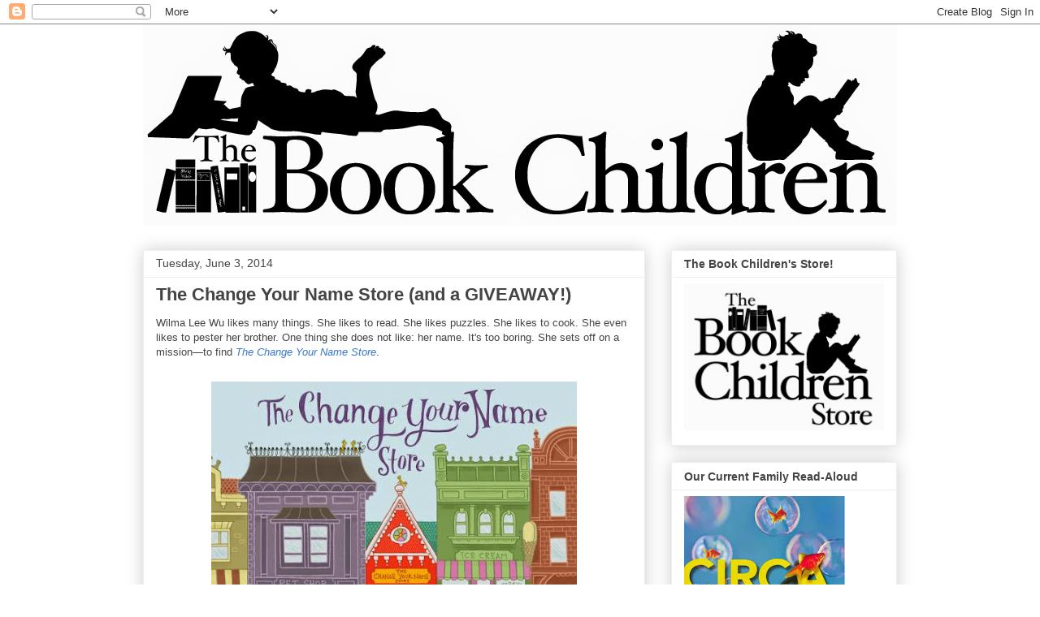

--- FILE ---
content_type: text/html; charset=UTF-8
request_url: http://www.thebookchildren.com/2014/06/the-change-your-name-store-and-giveaway.html
body_size: 20208
content:
<!DOCTYPE html>
<html class='v2' dir='ltr' xmlns='http://www.w3.org/1999/xhtml' xmlns:b='http://www.google.com/2005/gml/b' xmlns:data='http://www.google.com/2005/gml/data' xmlns:expr='http://www.google.com/2005/gml/expr'>
<head>
<link href='https://www.blogger.com/static/v1/widgets/335934321-css_bundle_v2.css' rel='stylesheet' type='text/css'/>
<meta content='width=1100' name='viewport'/>
<meta content='text/html; charset=UTF-8' http-equiv='Content-Type'/>
<meta content='blogger' name='generator'/>
<link href='http://www.thebookchildren.com/favicon.ico' rel='icon' type='image/x-icon'/>
<link href='http://www.thebookchildren.com/2014/06/the-change-your-name-store-and-giveaway.html' rel='canonical'/>
<link rel="alternate" type="application/atom+xml" title="The Book Children - Atom" href="http://www.thebookchildren.com/feeds/posts/default" />
<link rel="alternate" type="application/rss+xml" title="The Book Children - RSS" href="http://www.thebookchildren.com/feeds/posts/default?alt=rss" />
<link rel="service.post" type="application/atom+xml" title="The Book Children - Atom" href="https://www.blogger.com/feeds/7044278493136047666/posts/default" />

<link rel="alternate" type="application/atom+xml" title="The Book Children - Atom" href="http://www.thebookchildren.com/feeds/4801932306604761357/comments/default" />
<!--Can't find substitution for tag [blog.ieCssRetrofitLinks]-->
<link href='https://blogger.googleusercontent.com/img/b/R29vZ2xl/AVvXsEiPraPNtsRga3nnNeAYgAnd01r96pI64TCxQTiqRuNjmOtNDOD3m-d6H0aWJjxCPNP45cq-15FkOiEctyScsOR4pJtmgrcLhLPvyKEEVsXfzwl-meTndp0ESBKchF1ZT_Lu5Bd-dFzuKT5Z/s450/The_Change_Your_Name_Store.jpg' rel='image_src'/>
<meta content='http://www.thebookchildren.com/2014/06/the-change-your-name-store-and-giveaway.html' property='og:url'/>
<meta content='The Change Your Name Store (and a GIVEAWAY!)' property='og:title'/>
<meta content=' Wilma Lee Wu likes many things. She likes to read. She likes puzzles. She likes to cook. She even likes to pester her brother. One thing sh...' property='og:description'/>
<meta content='https://blogger.googleusercontent.com/img/b/R29vZ2xl/AVvXsEiPraPNtsRga3nnNeAYgAnd01r96pI64TCxQTiqRuNjmOtNDOD3m-d6H0aWJjxCPNP45cq-15FkOiEctyScsOR4pJtmgrcLhLPvyKEEVsXfzwl-meTndp0ESBKchF1ZT_Lu5Bd-dFzuKT5Z/w1200-h630-p-k-no-nu/The_Change_Your_Name_Store.jpg' property='og:image'/>
<title>The Book Children: The Change Your Name Store (and a GIVEAWAY!)</title>
<style id='page-skin-1' type='text/css'><!--
/*
-----------------------------------------------
Blogger Template Style
Name:     Awesome Inc.
Designer: Tina Chen
URL:      tinachen.org
----------------------------------------------- */
/* Variable definitions
====================
<Variable name="keycolor" description="Main Color" type="color" default="#ffffff"/>
<Group description="Page" selector="body">
<Variable name="body.font" description="Font" type="font"
default="normal normal 13px Arial, Tahoma, Helvetica, FreeSans, sans-serif"/>
<Variable name="body.background.color" description="Background Color" type="color" default="#000000"/>
<Variable name="body.text.color" description="Text Color" type="color" default="#ffffff"/>
</Group>
<Group description="Links" selector=".main-inner">
<Variable name="link.color" description="Link Color" type="color" default="#888888"/>
<Variable name="link.visited.color" description="Visited Color" type="color" default="#444444"/>
<Variable name="link.hover.color" description="Hover Color" type="color" default="#cccccc"/>
</Group>
<Group description="Blog Title" selector=".header h1">
<Variable name="header.font" description="Title Font" type="font"
default="normal bold 40px Arial, Tahoma, Helvetica, FreeSans, sans-serif"/>
<Variable name="header.text.color" description="Title Color" type="color" default="#444444" />
<Variable name="header.background.color" description="Header Background" type="color" default="transparent" />
</Group>
<Group description="Blog Description" selector=".header .description">
<Variable name="description.font" description="Font" type="font"
default="normal normal 14px Arial, Tahoma, Helvetica, FreeSans, sans-serif"/>
<Variable name="description.text.color" description="Text Color" type="color"
default="#444444" />
</Group>
<Group description="Tabs Text" selector=".tabs-inner .widget li a">
<Variable name="tabs.font" description="Font" type="font"
default="normal bold 14px Arial, Tahoma, Helvetica, FreeSans, sans-serif"/>
<Variable name="tabs.text.color" description="Text Color" type="color" default="#444444"/>
<Variable name="tabs.selected.text.color" description="Selected Color" type="color" default="#444444"/>
</Group>
<Group description="Tabs Background" selector=".tabs-outer .PageList">
<Variable name="tabs.background.color" description="Background Color" type="color" default="#141414"/>
<Variable name="tabs.selected.background.color" description="Selected Color" type="color" default="#444444"/>
<Variable name="tabs.border.color" description="Border Color" type="color" default="#eeeeee"/>
</Group>
<Group description="Date Header" selector=".main-inner .widget h2.date-header, .main-inner .widget h2.date-header span">
<Variable name="date.font" description="Font" type="font"
default="normal normal 14px Arial, Tahoma, Helvetica, FreeSans, sans-serif"/>
<Variable name="date.text.color" description="Text Color" type="color" default="#666666"/>
<Variable name="date.border.color" description="Border Color" type="color" default="#eeeeee"/>
</Group>
<Group description="Post Title" selector="h3.post-title, h4, h3.post-title a">
<Variable name="post.title.font" description="Font" type="font"
default="normal bold 22px Arial, Tahoma, Helvetica, FreeSans, sans-serif"/>
<Variable name="post.title.text.color" description="Text Color" type="color" default="#444444"/>
</Group>
<Group description="Post Background" selector=".post">
<Variable name="post.background.color" description="Background Color" type="color" default="#ffffff" />
<Variable name="post.border.color" description="Border Color" type="color" default="#eeeeee" />
<Variable name="post.border.bevel.color" description="Bevel Color" type="color" default="#eeeeee"/>
</Group>
<Group description="Gadget Title" selector="h2">
<Variable name="widget.title.font" description="Font" type="font"
default="normal bold 14px Arial, Tahoma, Helvetica, FreeSans, sans-serif"/>
<Variable name="widget.title.text.color" description="Text Color" type="color" default="#444444"/>
</Group>
<Group description="Gadget Text" selector=".sidebar .widget">
<Variable name="widget.font" description="Font" type="font"
default="normal normal 14px Arial, Tahoma, Helvetica, FreeSans, sans-serif"/>
<Variable name="widget.text.color" description="Text Color" type="color" default="#444444"/>
<Variable name="widget.alternate.text.color" description="Alternate Color" type="color" default="#666666"/>
</Group>
<Group description="Gadget Links" selector=".sidebar .widget">
<Variable name="widget.link.color" description="Link Color" type="color" default="#3778cd"/>
<Variable name="widget.link.visited.color" description="Visited Color" type="color" default="#4d469c"/>
<Variable name="widget.link.hover.color" description="Hover Color" type="color" default="#3778cd"/>
</Group>
<Group description="Gadget Background" selector=".sidebar .widget">
<Variable name="widget.background.color" description="Background Color" type="color" default="#141414"/>
<Variable name="widget.border.color" description="Border Color" type="color" default="#222222"/>
<Variable name="widget.border.bevel.color" description="Bevel Color" type="color" default="#000000"/>
</Group>
<Group description="Sidebar Background" selector=".column-left-inner .column-right-inner">
<Variable name="widget.outer.background.color" description="Background Color" type="color" default="transparent" />
</Group>
<Group description="Images" selector=".main-inner">
<Variable name="image.background.color" description="Background Color" type="color" default="transparent"/>
<Variable name="image.border.color" description="Border Color" type="color" default="transparent"/>
</Group>
<Group description="Feed" selector=".blog-feeds">
<Variable name="feed.text.color" description="Text Color" type="color" default="#444444"/>
</Group>
<Group description="Feed Links" selector=".blog-feeds">
<Variable name="feed.link.color" description="Link Color" type="color" default="#3778cd"/>
<Variable name="feed.link.visited.color" description="Visited Color" type="color" default="#4d469c"/>
<Variable name="feed.link.hover.color" description="Hover Color" type="color" default="#3778cd"/>
</Group>
<Group description="Pager" selector=".blog-pager">
<Variable name="pager.background.color" description="Background Color" type="color" default="#ffffff" />
</Group>
<Group description="Footer" selector=".footer-outer">
<Variable name="footer.background.color" description="Background Color" type="color" default="#ffffff" />
<Variable name="footer.text.color" description="Text Color" type="color" default="#444444" />
</Group>
<Variable name="title.shadow.spread" description="Title Shadow" type="length" default="-1px"/>
<Variable name="body.background" description="Body Background" type="background"
color="#eeeeee"
default="$(color) none repeat scroll top left"/>
<Variable name="body.background.gradient.cap" description="Body Gradient Cap" type="url"
default="none"/>
<Variable name="body.background.size" description="Body Background Size" type="string" default="auto"/>
<Variable name="tabs.background.gradient" description="Tabs Background Gradient" type="url"
default="none"/>
<Variable name="header.background.gradient" description="Header Background Gradient" type="url" default="none" />
<Variable name="header.padding.top" description="Header Top Padding" type="length" default="22px" />
<Variable name="header.margin.top" description="Header Top Margin" type="length" default="0" />
<Variable name="header.margin.bottom" description="Header Bottom Margin" type="length" default="0" />
<Variable name="widget.padding.top" description="Widget Padding Top" type="length" default="8px" />
<Variable name="widget.padding.side" description="Widget Padding Side" type="length" default="15px" />
<Variable name="widget.outer.margin.top" description="Widget Top Margin" type="length" default="0" />
<Variable name="widget.outer.background.gradient" description="Gradient" type="url" default="none" />
<Variable name="widget.border.radius" description="Gadget Border Radius" type="length" default="0" />
<Variable name="outer.shadow.spread" description="Outer Shadow Size" type="length" default="0" />
<Variable name="date.header.border.radius.top" description="Date Header Border Radius Top" type="length" default="0" />
<Variable name="date.header.position" description="Date Header Position" type="length" default="15px" />
<Variable name="date.space" description="Date Space" type="length" default="30px" />
<Variable name="date.position" description="Date Float" type="string" default="static" />
<Variable name="date.padding.bottom" description="Date Padding Bottom" type="length" default="0" />
<Variable name="date.border.size" description="Date Border Size" type="length" default="0" />
<Variable name="date.background" description="Date Background" type="background" color="transparent"
default="$(color) none no-repeat scroll top left" />
<Variable name="date.first.border.radius.top" description="Date First top radius" type="length" default="0" />
<Variable name="date.last.space.bottom" description="Date Last Space Bottom" type="length"
default="20px" />
<Variable name="date.last.border.radius.bottom" description="Date Last bottom radius" type="length" default="0" />
<Variable name="post.first.padding.top" description="First Post Padding Top" type="length" default="0" />
<Variable name="image.shadow.spread" description="Image Shadow Size" type="length" default="0"/>
<Variable name="image.border.radius" description="Image Border Radius" type="length" default="0"/>
<Variable name="separator.outdent" description="Separator Outdent" type="length" default="15px" />
<Variable name="title.separator.border.size" description="Widget Title Border Size" type="length" default="1px" />
<Variable name="list.separator.border.size" description="List Separator Border Size" type="length" default="1px" />
<Variable name="shadow.spread" description="Shadow Size" type="length" default="0"/>
<Variable name="startSide" description="Side where text starts in blog language" type="automatic" default="left"/>
<Variable name="endSide" description="Side where text ends in blog language" type="automatic" default="right"/>
<Variable name="date.side" description="Side where date header is placed" type="string" default="right"/>
<Variable name="pager.border.radius.top" description="Pager Border Top Radius" type="length" default="0" />
<Variable name="pager.space.top" description="Pager Top Space" type="length" default="1em" />
<Variable name="footer.background.gradient" description="Background Gradient" type="url" default="none" />
<Variable name="mobile.background.size" description="Mobile Background Size" type="string"
default="auto"/>
<Variable name="mobile.background.overlay" description="Mobile Background Overlay" type="string"
default="transparent none repeat scroll top left"/>
<Variable name="mobile.button.color" description="Mobile Button Color" type="color" default="#ffffff" />
*/
/* Content
----------------------------------------------- */
body {
font: normal normal 13px Arial, Tahoma, Helvetica, FreeSans, sans-serif;
color: #444444;
background-image: url(http://www.camppmbc.com/wp-content/uploads/2013/03/13514043-dark-grey-natural-linen-texture-for-the-background-1024x683.jpg);
}
html body .content-outer {
min-width: 0;
max-width: 100%;
width: 100%;
}
a:link {
text-decoration: none;
color: #3778cd;
}
a:visited {
text-decoration: none;
color: #4d469c;
}
a:hover {
text-decoration: underline;
color: #3778cd;
}
.body-fauxcolumn-outer .cap-top {
position: absolute;
z-index: 1;
height: 276px;
width: 100%;
background: transparent none repeat-x scroll top left;
_background-image: none;
}
/* Columns
----------------------------------------------- */
.content-inner {
padding: 0;
}
.header-inner .section {
margin: 0 16px;
}
.tabs-inner .section {
margin: 0 16px;
}
.main-inner {
padding-top: 30px;
}
.main-inner .column-center-inner,
.main-inner .column-left-inner,
.main-inner .column-right-inner {
padding: 0 5px;
}
*+html body .main-inner .column-center-inner {
margin-top: -30px;
}
#layout .main-inner .column-center-inner {
margin-top: 0;
}
/* Header
----------------------------------------------- */
.header-outer {
margin: 0 0 0 0;
background: transparent none repeat scroll 0 0;
}
.Header h1 {
font: normal bold 40px Arial, Tahoma, Helvetica, FreeSans, sans-serif;
color: #444444;
text-shadow: 0 0 -1px #000000;
}
.Header h1 a {
color: #444444;
}
.Header .description {
font: normal normal 14px Arial, Tahoma, Helvetica, FreeSans, sans-serif;
color: #444444;
}
.header-inner .Header .titlewrapper,
.header-inner .Header .descriptionwrapper {
padding-left: 0;
padding-right: 0;
margin-bottom: 0;
}
.header-inner .Header .titlewrapper {
padding-top: 22px;
}
/* Tabs
----------------------------------------------- */
.tabs-outer {
overflow: hidden;
position: relative;
background: #eeeeee url(//www.blogblog.com/1kt/awesomeinc/tabs_gradient_light.png) repeat scroll 0 0;
}
#layout .tabs-outer {
overflow: visible;
}
.tabs-cap-top, .tabs-cap-bottom {
position: absolute;
width: 100%;
border-top: 1px solid #999999;
}
.tabs-cap-bottom {
bottom: 0;
}
.tabs-inner .widget li a {
display: inline-block;
margin: 0;
padding: .6em 1.5em;
font: normal bold 14px Arial, Tahoma, Helvetica, FreeSans, sans-serif;
color: #444444;
border-top: 1px solid #999999;
border-bottom: 1px solid #999999;
border-left: 1px solid #999999;
height: 16px;
line-height: 16px;
}
.tabs-inner .widget li:last-child a {
border-right: 1px solid #999999;
}
.tabs-inner .widget li.selected a, .tabs-inner .widget li a:hover {
background: #666666 url(//www.blogblog.com/1kt/awesomeinc/tabs_gradient_light.png) repeat-x scroll 0 -100px;
color: #ffffff;
}
/* Headings
----------------------------------------------- */
h2 {
font: normal bold 14px Arial, Tahoma, Helvetica, FreeSans, sans-serif;
color: #444444;
}
/* Widgets
----------------------------------------------- */
.main-inner .section {
margin: 0 27px;
padding: 0;
}
.main-inner .column-left-outer,
.main-inner .column-right-outer {
margin-top: 0;
}
#layout .main-inner .column-left-outer,
#layout .main-inner .column-right-outer {
margin-top: 0;
}
.main-inner .column-left-inner,
.main-inner .column-right-inner {
background: transparent none repeat 0 0;
-moz-box-shadow: 0 0 0 rgba(0, 0, 0, .2);
-webkit-box-shadow: 0 0 0 rgba(0, 0, 0, .2);
-goog-ms-box-shadow: 0 0 0 rgba(0, 0, 0, .2);
box-shadow: 0 0 0 rgba(0, 0, 0, .2);
-moz-border-radius: 0;
-webkit-border-radius: 0;
-goog-ms-border-radius: 0;
border-radius: 0;
}
#layout .main-inner .column-left-inner,
#layout .main-inner .column-right-inner {
margin-top: 0;
}
.sidebar .widget {
font: normal normal 14px Arial, Tahoma, Helvetica, FreeSans, sans-serif;
color: #444444;
}
.sidebar .widget a:link {
color: #3778cd;
}
.sidebar .widget a:visited {
color: #4d469c;
}
.sidebar .widget a:hover {
color: #3778cd;
}
.sidebar .widget h2 {
text-shadow: 0 0 -1px #000000;
}
.main-inner .widget {
background-color: #ffffff;
border: 1px solid #eeeeee;
padding: 0 15px 15px;
margin: 20px -16px;
-moz-box-shadow: 0 0 20px rgba(0, 0, 0, .2);
-webkit-box-shadow: 0 0 20px rgba(0, 0, 0, .2);
-goog-ms-box-shadow: 0 0 20px rgba(0, 0, 0, .2);
box-shadow: 0 0 20px rgba(0, 0, 0, .2);
-moz-border-radius: 0;
-webkit-border-radius: 0;
-goog-ms-border-radius: 0;
border-radius: 0;
}
.main-inner .widget h2 {
margin: 0 -15px;
padding: .6em 15px .5em;
border-bottom: 1px solid transparent;
}
.footer-inner .widget h2 {
padding: 0 0 .4em;
border-bottom: 1px solid transparent;
}
.main-inner .widget h2 + div, .footer-inner .widget h2 + div {
border-top: 1px solid #eeeeee;
padding-top: 8px;
}
.main-inner .widget .widget-content {
margin: 0 -15px;
padding: 7px 15px 0;
}
.main-inner .widget ul, .main-inner .widget #ArchiveList ul.flat {
margin: -8px -15px 0;
padding: 0;
list-style: none;
}
.main-inner .widget #ArchiveList {
margin: -8px 0 0;
}
.main-inner .widget ul li, .main-inner .widget #ArchiveList ul.flat li {
padding: .5em 15px;
text-indent: 0;
color: #666666;
border-top: 1px solid #eeeeee;
border-bottom: 1px solid transparent;
}
.main-inner .widget #ArchiveList ul li {
padding-top: .25em;
padding-bottom: .25em;
}
.main-inner .widget ul li:first-child, .main-inner .widget #ArchiveList ul.flat li:first-child {
border-top: none;
}
.main-inner .widget ul li:last-child, .main-inner .widget #ArchiveList ul.flat li:last-child {
border-bottom: none;
}
.post-body {
position: relative;
}
.main-inner .widget .post-body ul {
padding: 0 2.5em;
margin: .5em 0;
list-style: disc;
}
.main-inner .widget .post-body ul li {
padding: 0.25em 0;
margin-bottom: .25em;
color: #444444;
border: none;
}
.footer-inner .widget ul {
padding: 0;
list-style: none;
}
.widget .zippy {
color: #666666;
}
/* Posts
----------------------------------------------- */
body .main-inner .Blog {
padding: 0;
margin-bottom: 1em;
background-color: transparent;
border: none;
-moz-box-shadow: 0 0 0 rgba(0, 0, 0, 0);
-webkit-box-shadow: 0 0 0 rgba(0, 0, 0, 0);
-goog-ms-box-shadow: 0 0 0 rgba(0, 0, 0, 0);
box-shadow: 0 0 0 rgba(0, 0, 0, 0);
}
.main-inner .section:last-child .Blog:last-child {
padding: 0;
margin-bottom: 1em;
}
.main-inner .widget h2.date-header {
margin: 0 -15px 1px;
padding: 0 0 0 0;
font: normal normal 14px Arial, Tahoma, Helvetica, FreeSans, sans-serif;
color: #444444;
background: transparent none no-repeat scroll top left;
border-top: 0 solid #eeeeee;
border-bottom: 1px solid transparent;
-moz-border-radius-topleft: 0;
-moz-border-radius-topright: 0;
-webkit-border-top-left-radius: 0;
-webkit-border-top-right-radius: 0;
border-top-left-radius: 0;
border-top-right-radius: 0;
position: static;
bottom: 100%;
right: 15px;
text-shadow: 0 0 -1px #000000;
}
.main-inner .widget h2.date-header span {
font: normal normal 14px Arial, Tahoma, Helvetica, FreeSans, sans-serif;
display: block;
padding: .5em 15px;
border-left: 0 solid #eeeeee;
border-right: 0 solid #eeeeee;
}
.date-outer {
position: relative;
margin: 30px 0 20px;
padding: 0 15px;
background-color: #ffffff;
border: 1px solid #eeeeee;
-moz-box-shadow: 0 0 20px rgba(0, 0, 0, .2);
-webkit-box-shadow: 0 0 20px rgba(0, 0, 0, .2);
-goog-ms-box-shadow: 0 0 20px rgba(0, 0, 0, .2);
box-shadow: 0 0 20px rgba(0, 0, 0, .2);
-moz-border-radius: 0;
-webkit-border-radius: 0;
-goog-ms-border-radius: 0;
border-radius: 0;
}
.date-outer:first-child {
margin-top: 0;
}
.date-outer:last-child {
margin-bottom: 20px;
-moz-border-radius-bottomleft: 0;
-moz-border-radius-bottomright: 0;
-webkit-border-bottom-left-radius: 0;
-webkit-border-bottom-right-radius: 0;
-goog-ms-border-bottom-left-radius: 0;
-goog-ms-border-bottom-right-radius: 0;
border-bottom-left-radius: 0;
border-bottom-right-radius: 0;
}
.date-posts {
margin: 0 -15px;
padding: 0 15px;
clear: both;
}
.post-outer, .inline-ad {
border-top: 1px solid #eeeeee;
margin: 0 -15px;
padding: 15px 15px;
}
.post-outer {
padding-bottom: 10px;
}
.post-outer:first-child {
padding-top: 0;
border-top: none;
}
.post-outer:last-child, .inline-ad:last-child {
border-bottom: none;
}
.post-body {
position: relative;
}
.post-body img {
padding: 8px;
background: transparent;
border: 1px solid transparent;
-moz-box-shadow: 0 0 0 rgba(0, 0, 0, .2);
-webkit-box-shadow: 0 0 0 rgba(0, 0, 0, .2);
box-shadow: 0 0 0 rgba(0, 0, 0, .2);
-moz-border-radius: 0;
-webkit-border-radius: 0;
border-radius: 0;
}
h3.post-title, h4 {
font: normal bold 22px Arial, Tahoma, Helvetica, FreeSans, sans-serif;
color: #444444;
}
h3.post-title a {
font: normal bold 22px Arial, Tahoma, Helvetica, FreeSans, sans-serif;
color: #444444;
}
h3.post-title a:hover {
color: #3778cd;
text-decoration: underline;
}
.post-header {
margin: 0 0 1em;
}
.post-body {
line-height: 1.4;
}
.post-outer h2 {
color: #444444;
}
.post-footer {
margin: 1.5em 0 0;
}
#blog-pager {
padding: 15px;
font-size: 120%;
background-color: #ffffff;
border: 1px solid #eeeeee;
-moz-box-shadow: 0 0 20px rgba(0, 0, 0, .2);
-webkit-box-shadow: 0 0 20px rgba(0, 0, 0, .2);
-goog-ms-box-shadow: 0 0 20px rgba(0, 0, 0, .2);
box-shadow: 0 0 20px rgba(0, 0, 0, .2);
-moz-border-radius: 0;
-webkit-border-radius: 0;
-goog-ms-border-radius: 0;
border-radius: 0;
-moz-border-radius-topleft: 0;
-moz-border-radius-topright: 0;
-webkit-border-top-left-radius: 0;
-webkit-border-top-right-radius: 0;
-goog-ms-border-top-left-radius: 0;
-goog-ms-border-top-right-radius: 0;
border-top-left-radius: 0;
border-top-right-radius-topright: 0;
margin-top: 1em;
}
.blog-feeds, .post-feeds {
margin: 1em 0;
text-align: center;
color: #444444;
}
.blog-feeds a, .post-feeds a {
color: #3778cd;
}
.blog-feeds a:visited, .post-feeds a:visited {
color: #4d469c;
}
.blog-feeds a:hover, .post-feeds a:hover {
color: #3778cd;
}
.post-outer .comments {
margin-top: 2em;
}
/* Comments
----------------------------------------------- */
.comments .comments-content .icon.blog-author {
background-repeat: no-repeat;
background-image: url([data-uri]);
}
.comments .comments-content .loadmore a {
border-top: 1px solid #999999;
border-bottom: 1px solid #999999;
}
.comments .continue {
border-top: 2px solid #999999;
}
/* Footer
----------------------------------------------- */
.footer-outer {
margin: -20px 0 -1px;
padding: 20px 0 0;
color: #444444;
overflow: hidden;
}
.footer-fauxborder-left {
border-top: 1px solid #eeeeee;
background: #ffffff none repeat scroll 0 0;
-moz-box-shadow: 0 0 20px rgba(0, 0, 0, .2);
-webkit-box-shadow: 0 0 20px rgba(0, 0, 0, .2);
-goog-ms-box-shadow: 0 0 20px rgba(0, 0, 0, .2);
box-shadow: 0 0 20px rgba(0, 0, 0, .2);
margin: 0 -20px;
}
/* Mobile
----------------------------------------------- */
body.mobile {
background-size: auto;
}
.mobile .body-fauxcolumn-outer {
background: transparent none repeat scroll top left;
}
*+html body.mobile .main-inner .column-center-inner {
margin-top: 0;
}
.mobile .main-inner .widget {
padding: 0 0 15px;
}
.mobile .main-inner .widget h2 + div,
.mobile .footer-inner .widget h2 + div {
border-top: none;
padding-top: 0;
}
.mobile .footer-inner .widget h2 {
padding: 0.5em 0;
border-bottom: none;
}
.mobile .main-inner .widget .widget-content {
margin: 0;
padding: 7px 0 0;
}
.mobile .main-inner .widget ul,
.mobile .main-inner .widget #ArchiveList ul.flat {
margin: 0 -15px 0;
}
.mobile .main-inner .widget h2.date-header {
right: 0;
}
.mobile .date-header span {
padding: 0.4em 0;
}
.mobile .date-outer:first-child {
margin-bottom: 0;
border: 1px solid #eeeeee;
-moz-border-radius-topleft: 0;
-moz-border-radius-topright: 0;
-webkit-border-top-left-radius: 0;
-webkit-border-top-right-radius: 0;
-goog-ms-border-top-left-radius: 0;
-goog-ms-border-top-right-radius: 0;
border-top-left-radius: 0;
border-top-right-radius: 0;
}
.mobile .date-outer {
border-color: #eeeeee;
border-width: 0 1px 1px;
}
.mobile .date-outer:last-child {
margin-bottom: 0;
}
.mobile .main-inner {
padding: 0;
}
.mobile .header-inner .section {
margin: 0;
}
.mobile .post-outer, .mobile .inline-ad {
padding: 5px 0;
}
.mobile .tabs-inner .section {
margin: 0 10px;
}
.mobile .main-inner .widget h2 {
margin: 0;
padding: 0;
}
.mobile .main-inner .widget h2.date-header span {
padding: 0;
}
.mobile .main-inner .widget .widget-content {
margin: 0;
padding: 7px 0 0;
}
.mobile #blog-pager {
border: 1px solid transparent;
background: #ffffff none repeat scroll 0 0;
}
.mobile .main-inner .column-left-inner,
.mobile .main-inner .column-right-inner {
background: transparent none repeat 0 0;
-moz-box-shadow: none;
-webkit-box-shadow: none;
-goog-ms-box-shadow: none;
box-shadow: none;
}
.mobile .date-posts {
margin: 0;
padding: 0;
}
.mobile .footer-fauxborder-left {
margin: 0;
border-top: inherit;
}
.mobile .main-inner .section:last-child .Blog:last-child {
margin-bottom: 0;
}
.mobile-index-contents {
color: #444444;
}
.mobile .mobile-link-button {
background: #3778cd url(//www.blogblog.com/1kt/awesomeinc/tabs_gradient_light.png) repeat scroll 0 0;
}
.mobile-link-button a:link, .mobile-link-button a:visited {
color: #ffffff;
}
.mobile .tabs-inner .PageList .widget-content {
background: transparent;
border-top: 1px solid;
border-color: #999999;
color: #444444;
}
.mobile .tabs-inner .PageList .widget-content .pagelist-arrow {
border-left: 1px solid #999999;
}

--></style>
<style id='template-skin-1' type='text/css'><!--
body {
min-width: 960px;
}
.content-outer, .content-fauxcolumn-outer, .region-inner {
min-width: 960px;
max-width: 960px;
_width: 960px;
}
.main-inner .columns {
padding-left: 0;
padding-right: 310px;
}
.main-inner .fauxcolumn-center-outer {
left: 0;
right: 310px;
/* IE6 does not respect left and right together */
_width: expression(this.parentNode.offsetWidth -
parseInt("0") -
parseInt("310px") + 'px');
}
.main-inner .fauxcolumn-left-outer {
width: 0;
}
.main-inner .fauxcolumn-right-outer {
width: 310px;
}
.main-inner .column-left-outer {
width: 0;
right: 100%;
margin-left: -0;
}
.main-inner .column-right-outer {
width: 310px;
margin-right: -310px;
}
#layout {
min-width: 0;
}
#layout .content-outer {
min-width: 0;
width: 800px;
}
#layout .region-inner {
min-width: 0;
width: auto;
}
--></style>
<link href='https://www.blogger.com/dyn-css/authorization.css?targetBlogID=7044278493136047666&amp;zx=51ba5e0a-3d88-461d-b3f4-60317400322b' media='none' onload='if(media!=&#39;all&#39;)media=&#39;all&#39;' rel='stylesheet'/><noscript><link href='https://www.blogger.com/dyn-css/authorization.css?targetBlogID=7044278493136047666&amp;zx=51ba5e0a-3d88-461d-b3f4-60317400322b' rel='stylesheet'/></noscript>
<meta name='google-adsense-platform-account' content='ca-host-pub-1556223355139109'/>
<meta name='google-adsense-platform-domain' content='blogspot.com'/>

<!-- data-ad-client=ca-pub-7572197500459533 -->

</head>
<body class='loading'>
<div class='navbar section' id='navbar'><div class='widget Navbar' data-version='1' id='Navbar1'><script type="text/javascript">
    function setAttributeOnload(object, attribute, val) {
      if(window.addEventListener) {
        window.addEventListener('load',
          function(){ object[attribute] = val; }, false);
      } else {
        window.attachEvent('onload', function(){ object[attribute] = val; });
      }
    }
  </script>
<div id="navbar-iframe-container"></div>
<script type="text/javascript" src="https://apis.google.com/js/platform.js"></script>
<script type="text/javascript">
      gapi.load("gapi.iframes:gapi.iframes.style.bubble", function() {
        if (gapi.iframes && gapi.iframes.getContext) {
          gapi.iframes.getContext().openChild({
              url: 'https://www.blogger.com/navbar/7044278493136047666?po\x3d4801932306604761357\x26origin\x3dhttp://www.thebookchildren.com',
              where: document.getElementById("navbar-iframe-container"),
              id: "navbar-iframe"
          });
        }
      });
    </script><script type="text/javascript">
(function() {
var script = document.createElement('script');
script.type = 'text/javascript';
script.src = '//pagead2.googlesyndication.com/pagead/js/google_top_exp.js';
var head = document.getElementsByTagName('head')[0];
if (head) {
head.appendChild(script);
}})();
</script>
</div></div>
<div class='body-fauxcolumns'>
<div class='fauxcolumn-outer body-fauxcolumn-outer'>
<div class='cap-top'>
<div class='cap-left'></div>
<div class='cap-right'></div>
</div>
<div class='fauxborder-left'>
<div class='fauxborder-right'></div>
<div class='fauxcolumn-inner'>
</div>
</div>
<div class='cap-bottom'>
<div class='cap-left'></div>
<div class='cap-right'></div>
</div>
</div>
</div>
<div class='content'>
<div class='content-fauxcolumns'>
<div class='fauxcolumn-outer content-fauxcolumn-outer'>
<div class='cap-top'>
<div class='cap-left'></div>
<div class='cap-right'></div>
</div>
<div class='fauxborder-left'>
<div class='fauxborder-right'></div>
<div class='fauxcolumn-inner'>
</div>
</div>
<div class='cap-bottom'>
<div class='cap-left'></div>
<div class='cap-right'></div>
</div>
</div>
</div>
<div class='content-outer'>
<div class='content-cap-top cap-top'>
<div class='cap-left'></div>
<div class='cap-right'></div>
</div>
<div class='fauxborder-left content-fauxborder-left'>
<div class='fauxborder-right content-fauxborder-right'></div>
<div class='content-inner'>
<header>
<div class='header-outer'>
<div class='header-cap-top cap-top'>
<div class='cap-left'></div>
<div class='cap-right'></div>
</div>
<div class='fauxborder-left header-fauxborder-left'>
<div class='fauxborder-right header-fauxborder-right'></div>
<div class='region-inner header-inner'>
<div class='header section' id='header'><div class='widget Header' data-version='1' id='Header1'>
<div id='header-inner'>
<a href='http://www.thebookchildren.com/' style='display: block'>
<img alt='The Book Children' height='248px; ' id='Header1_headerimg' src='https://blogger.googleusercontent.com/img/b/R29vZ2xl/AVvXsEgeIOduBOTrdyz1PXMBDxYi62ycYxduBLAF79Ws68w247k4nvCSOBOkjQl65S3M9YKqmGB5Cn50z-KNi7JUQWVxxKladWhyik-S2owDjLPVhVjS-MuBsfCiA0D05SiUFjU2cKe7okU20ulR/s1600/BookChildrenAlt930.jpg' style='display: block' width='930px; '/>
</a>
</div>
</div></div>
</div>
</div>
<div class='header-cap-bottom cap-bottom'>
<div class='cap-left'></div>
<div class='cap-right'></div>
</div>
</div>
</header>
<div class='tabs-outer'>
<div class='tabs-cap-top cap-top'>
<div class='cap-left'></div>
<div class='cap-right'></div>
</div>
<div class='fauxborder-left tabs-fauxborder-left'>
<div class='fauxborder-right tabs-fauxborder-right'></div>
<div class='region-inner tabs-inner'>
<div class='tabs no-items section' id='crosscol'></div>
<div class='tabs no-items section' id='crosscol-overflow'></div>
</div>
</div>
<div class='tabs-cap-bottom cap-bottom'>
<div class='cap-left'></div>
<div class='cap-right'></div>
</div>
</div>
<div class='main-outer'>
<div class='main-cap-top cap-top'>
<div class='cap-left'></div>
<div class='cap-right'></div>
</div>
<div class='fauxborder-left main-fauxborder-left'>
<div class='fauxborder-right main-fauxborder-right'></div>
<div class='region-inner main-inner'>
<div class='columns fauxcolumns'>
<div class='fauxcolumn-outer fauxcolumn-center-outer'>
<div class='cap-top'>
<div class='cap-left'></div>
<div class='cap-right'></div>
</div>
<div class='fauxborder-left'>
<div class='fauxborder-right'></div>
<div class='fauxcolumn-inner'>
</div>
</div>
<div class='cap-bottom'>
<div class='cap-left'></div>
<div class='cap-right'></div>
</div>
</div>
<div class='fauxcolumn-outer fauxcolumn-left-outer'>
<div class='cap-top'>
<div class='cap-left'></div>
<div class='cap-right'></div>
</div>
<div class='fauxborder-left'>
<div class='fauxborder-right'></div>
<div class='fauxcolumn-inner'>
</div>
</div>
<div class='cap-bottom'>
<div class='cap-left'></div>
<div class='cap-right'></div>
</div>
</div>
<div class='fauxcolumn-outer fauxcolumn-right-outer'>
<div class='cap-top'>
<div class='cap-left'></div>
<div class='cap-right'></div>
</div>
<div class='fauxborder-left'>
<div class='fauxborder-right'></div>
<div class='fauxcolumn-inner'>
</div>
</div>
<div class='cap-bottom'>
<div class='cap-left'></div>
<div class='cap-right'></div>
</div>
</div>
<!-- corrects IE6 width calculation -->
<div class='columns-inner'>
<div class='column-center-outer'>
<div class='column-center-inner'>
<div class='main section' id='main'><div class='widget Blog' data-version='1' id='Blog1'>
<div class='blog-posts hfeed'>

          <div class="date-outer">
        
<h2 class='date-header'><span>Tuesday, June 3, 2014</span></h2>

          <div class="date-posts">
        
<div class='post-outer'>
<div class='post hentry uncustomized-post-template' itemprop='blogPost' itemscope='itemscope' itemtype='http://schema.org/BlogPosting'>
<meta content='https://blogger.googleusercontent.com/img/b/R29vZ2xl/AVvXsEiPraPNtsRga3nnNeAYgAnd01r96pI64TCxQTiqRuNjmOtNDOD3m-d6H0aWJjxCPNP45cq-15FkOiEctyScsOR4pJtmgrcLhLPvyKEEVsXfzwl-meTndp0ESBKchF1ZT_Lu5Bd-dFzuKT5Z/s450/The_Change_Your_Name_Store.jpg' itemprop='image_url'/>
<meta content='7044278493136047666' itemprop='blogId'/>
<meta content='4801932306604761357' itemprop='postId'/>
<a name='4801932306604761357'></a>
<h3 class='post-title entry-title' itemprop='name'>
The Change Your Name Store (and a GIVEAWAY!)
</h3>
<div class='post-header'>
<div class='post-header-line-1'></div>
</div>
<div class='post-body entry-content' id='post-body-4801932306604761357' itemprop='description articleBody'>
<div class="separator" style="clear: both; text-align: left;">
Wilma Lee Wu likes many things. She likes to read. She likes puzzles. She likes to cook. She even likes to pester her brother. One thing she does not like: her name. It's too boring. She sets off on a mission&#8212;to find <a href="http://astore.amazon.com/thebookchildren-20/detail/1628736089" style="font-style: italic;">The Change Your Name Store</a>.&nbsp;</div>
<div class="separator" style="clear: both; text-align: center;">
<br /></div>
<div class="separator" style="clear: both; text-align: center;">
<a href="https://blogger.googleusercontent.com/img/b/R29vZ2xl/AVvXsEiPraPNtsRga3nnNeAYgAnd01r96pI64TCxQTiqRuNjmOtNDOD3m-d6H0aWJjxCPNP45cq-15FkOiEctyScsOR4pJtmgrcLhLPvyKEEVsXfzwl-meTndp0ESBKchF1ZT_Lu5Bd-dFzuKT5Z/s1600/The_Change_Your_Name_Store.jpg" imageanchor="1" style="margin-left: 1em; margin-right: 1em;"><img border="0" src="https://blogger.googleusercontent.com/img/b/R29vZ2xl/AVvXsEiPraPNtsRga3nnNeAYgAnd01r96pI64TCxQTiqRuNjmOtNDOD3m-d6H0aWJjxCPNP45cq-15FkOiEctyScsOR4pJtmgrcLhLPvyKEEVsXfzwl-meTndp0ESBKchF1ZT_Lu5Bd-dFzuKT5Z/s450/The_Change_Your_Name_Store.jpg" /></a></div>
<br />
Once there, Ms. Zeena McFouz, the store's proprietor, helps her find many lovely new names. She tries several on for size. She soon discovers that when you take a new name, you must also take the culture of that name. When she chooses Dominga Delfino, she lands in Belize; adopting Nuru N'zinga drops her in Kenya. Which will Wilma choose?<br />
<br />
<div class="separator" style="clear: both; text-align: center;">
<a href="https://blogger.googleusercontent.com/img/b/R29vZ2xl/AVvXsEjEV6I3FUj0WfhlOAPr-F14Hh_wWd5uD0qrWPvZHcGwTa8-tCh7PIbQj11_OYpkMQQCmcWYjt8-pUcWwP3sQSNRwEY0o_f2fU1zRNBU1awkwMEJLMWE2edgtqKOz5hsubt0kDVUoLU0VqtA/s1600/changename2.jpg" imageanchor="1" style="margin-left: 1em; margin-right: 1em;"><img border="0" src="https://blogger.googleusercontent.com/img/b/R29vZ2xl/AVvXsEjEV6I3FUj0WfhlOAPr-F14Hh_wWd5uD0qrWPvZHcGwTa8-tCh7PIbQj11_OYpkMQQCmcWYjt8-pUcWwP3sQSNRwEY0o_f2fU1zRNBU1awkwMEJLMWE2edgtqKOz5hsubt0kDVUoLU0VqtA/s450/changename2.jpg" /></a></div>
<br />
There are several things that struck me upon reading <i>The Change Your Name Store</i>. I enjoyed the ethnic diversity portrayed throughout the story. I loved the variety of names sprinkled across each page. Each list or wall littered with names included not only common Caucasian names like Jennifer and Michael, but Ishmael, Sadiq, Olga, Ashanti, Demetrius, Dao, and even names in Chinese and Arabic characters. *love* The embrace of many ethnicities and cultures is the true gem found here. That the rhyming text flows beautifully and the whimsical illustration makes you smile is simply icing on the cake.<br />
<br />
<div class="separator" style="clear: both; text-align: center;">
<a href="https://blogger.googleusercontent.com/img/b/R29vZ2xl/AVvXsEjhctlrVLqYINqcPHz4TwlXn1gjMfl5O-q-mqVEKKJgHRCCXDr6RcVYZ2bW5ZcbHsHaut_lTP22W_vpEmsY1iVNUH2Cm_pgUyKEj0BR_ifjXVSkfDvQGU6MueOqoXplBiardYU8r2nr7SvJ/s1600/changename.jpg" imageanchor="1" style="margin-left: 1em; margin-right: 1em;"><img border="0" src="https://blogger.googleusercontent.com/img/b/R29vZ2xl/AVvXsEjhctlrVLqYINqcPHz4TwlXn1gjMfl5O-q-mqVEKKJgHRCCXDr6RcVYZ2bW5ZcbHsHaut_lTP22W_vpEmsY1iVNUH2Cm_pgUyKEj0BR_ifjXVSkfDvQGU6MueOqoXplBiardYU8r2nr7SvJ/s550/changename.jpg" /></a></div>
<br />
<b>Illustrator Tina Kügler is so generously offering an illustrator-signed copy of <i><a href="http://astore.amazon.com/thebookchildren-20/detail/1628736089">The Change Your Name Store</a></i> to a reader here at The Book Children. You can enter the Rafflecopter giveaway below. A winner will be drawn at 9 am EST on Thursday, 6/5.</b><br />
<b><br /></b>
<br />
<div style="text-align: center;">
<b><b><a class="rafl" href="http://www.rafflecopter.com/rafl/display/e6b1ca3/" id="rc-e6b1ca3" rel="nofollow">a Rafflecopter giveaway</a></b></b></div>
<br />
<b></b><br />
<b><script src="//widget.rafflecopter.com/load.js"></script></b>
<div style='clear: both;'></div>
</div>
<div class='post-footer'>
<div class='post-footer-line post-footer-line-1'>
<span class='post-author vcard'>
Posted by
<span class='fn' itemprop='author' itemscope='itemscope' itemtype='http://schema.org/Person'>
<meta content='https://www.blogger.com/profile/17002360993206729015' itemprop='url'/>
<a class='g-profile' href='https://www.blogger.com/profile/17002360993206729015' rel='author' title='author profile'>
<span itemprop='name'>Joy</span>
</a>
</span>
</span>
<span class='post-timestamp'>
at
<meta content='http://www.thebookchildren.com/2014/06/the-change-your-name-store-and-giveaway.html' itemprop='url'/>
<a class='timestamp-link' href='http://www.thebookchildren.com/2014/06/the-change-your-name-store-and-giveaway.html' rel='bookmark' title='permanent link'><abbr class='published' itemprop='datePublished' title='2014-06-03T09:00:00-04:00'>9:00&#8239;AM</abbr></a>
</span>
<span class='post-comment-link'>
</span>
<span class='post-icons'>
<span class='item-control blog-admin pid-199375094'>
<a href='https://www.blogger.com/post-edit.g?blogID=7044278493136047666&postID=4801932306604761357&from=pencil' title='Edit Post'>
<img alt='' class='icon-action' height='18' src='https://resources.blogblog.com/img/icon18_edit_allbkg.gif' width='18'/>
</a>
</span>
</span>
<div class='post-share-buttons goog-inline-block'>
</div>
</div>
<div class='post-footer-line post-footer-line-2'>
<span class='post-labels'>
Labels:
<a href='http://www.thebookchildren.com/search/label/elementary' rel='tag'>elementary</a>,
<a href='http://www.thebookchildren.com/search/label/fantasy' rel='tag'>fantasy</a>,
<a href='http://www.thebookchildren.com/search/label/giveaway' rel='tag'>giveaway</a>,
<a href='http://www.thebookchildren.com/search/label/preschool' rel='tag'>preschool</a>
</span>
</div>
<div class='post-footer-line post-footer-line-3'>
<span class='post-location'>
</span>
</div>
</div>
</div>
<div class='comments' id='comments'>
<a name='comments'></a>
<h4>9 comments:</h4>
<div class='comments-content'>
<script async='async' src='' type='text/javascript'></script>
<script type='text/javascript'>
    (function() {
      var items = null;
      var msgs = null;
      var config = {};

// <![CDATA[
      var cursor = null;
      if (items && items.length > 0) {
        cursor = parseInt(items[items.length - 1].timestamp) + 1;
      }

      var bodyFromEntry = function(entry) {
        var text = (entry &&
                    ((entry.content && entry.content.$t) ||
                     (entry.summary && entry.summary.$t))) ||
            '';
        if (entry && entry.gd$extendedProperty) {
          for (var k in entry.gd$extendedProperty) {
            if (entry.gd$extendedProperty[k].name == 'blogger.contentRemoved') {
              return '<span class="deleted-comment">' + text + '</span>';
            }
          }
        }
        return text;
      }

      var parse = function(data) {
        cursor = null;
        var comments = [];
        if (data && data.feed && data.feed.entry) {
          for (var i = 0, entry; entry = data.feed.entry[i]; i++) {
            var comment = {};
            // comment ID, parsed out of the original id format
            var id = /blog-(\d+).post-(\d+)/.exec(entry.id.$t);
            comment.id = id ? id[2] : null;
            comment.body = bodyFromEntry(entry);
            comment.timestamp = Date.parse(entry.published.$t) + '';
            if (entry.author && entry.author.constructor === Array) {
              var auth = entry.author[0];
              if (auth) {
                comment.author = {
                  name: (auth.name ? auth.name.$t : undefined),
                  profileUrl: (auth.uri ? auth.uri.$t : undefined),
                  avatarUrl: (auth.gd$image ? auth.gd$image.src : undefined)
                };
              }
            }
            if (entry.link) {
              if (entry.link[2]) {
                comment.link = comment.permalink = entry.link[2].href;
              }
              if (entry.link[3]) {
                var pid = /.*comments\/default\/(\d+)\?.*/.exec(entry.link[3].href);
                if (pid && pid[1]) {
                  comment.parentId = pid[1];
                }
              }
            }
            comment.deleteclass = 'item-control blog-admin';
            if (entry.gd$extendedProperty) {
              for (var k in entry.gd$extendedProperty) {
                if (entry.gd$extendedProperty[k].name == 'blogger.itemClass') {
                  comment.deleteclass += ' ' + entry.gd$extendedProperty[k].value;
                } else if (entry.gd$extendedProperty[k].name == 'blogger.displayTime') {
                  comment.displayTime = entry.gd$extendedProperty[k].value;
                }
              }
            }
            comments.push(comment);
          }
        }
        return comments;
      };

      var paginator = function(callback) {
        if (hasMore()) {
          var url = config.feed + '?alt=json&v=2&orderby=published&reverse=false&max-results=50';
          if (cursor) {
            url += '&published-min=' + new Date(cursor).toISOString();
          }
          window.bloggercomments = function(data) {
            var parsed = parse(data);
            cursor = parsed.length < 50 ? null
                : parseInt(parsed[parsed.length - 1].timestamp) + 1
            callback(parsed);
            window.bloggercomments = null;
          }
          url += '&callback=bloggercomments';
          var script = document.createElement('script');
          script.type = 'text/javascript';
          script.src = url;
          document.getElementsByTagName('head')[0].appendChild(script);
        }
      };
      var hasMore = function() {
        return !!cursor;
      };
      var getMeta = function(key, comment) {
        if ('iswriter' == key) {
          var matches = !!comment.author
              && comment.author.name == config.authorName
              && comment.author.profileUrl == config.authorUrl;
          return matches ? 'true' : '';
        } else if ('deletelink' == key) {
          return config.baseUri + '/comment/delete/'
               + config.blogId + '/' + comment.id;
        } else if ('deleteclass' == key) {
          return comment.deleteclass;
        }
        return '';
      };

      var replybox = null;
      var replyUrlParts = null;
      var replyParent = undefined;

      var onReply = function(commentId, domId) {
        if (replybox == null) {
          // lazily cache replybox, and adjust to suit this style:
          replybox = document.getElementById('comment-editor');
          if (replybox != null) {
            replybox.height = '250px';
            replybox.style.display = 'block';
            replyUrlParts = replybox.src.split('#');
          }
        }
        if (replybox && (commentId !== replyParent)) {
          replybox.src = '';
          document.getElementById(domId).insertBefore(replybox, null);
          replybox.src = replyUrlParts[0]
              + (commentId ? '&parentID=' + commentId : '')
              + '#' + replyUrlParts[1];
          replyParent = commentId;
        }
      };

      var hash = (window.location.hash || '#').substring(1);
      var startThread, targetComment;
      if (/^comment-form_/.test(hash)) {
        startThread = hash.substring('comment-form_'.length);
      } else if (/^c[0-9]+$/.test(hash)) {
        targetComment = hash.substring(1);
      }

      // Configure commenting API:
      var configJso = {
        'maxDepth': config.maxThreadDepth
      };
      var provider = {
        'id': config.postId,
        'data': items,
        'loadNext': paginator,
        'hasMore': hasMore,
        'getMeta': getMeta,
        'onReply': onReply,
        'rendered': true,
        'initComment': targetComment,
        'initReplyThread': startThread,
        'config': configJso,
        'messages': msgs
      };

      var render = function() {
        if (window.goog && window.goog.comments) {
          var holder = document.getElementById('comment-holder');
          window.goog.comments.render(holder, provider);
        }
      };

      // render now, or queue to render when library loads:
      if (window.goog && window.goog.comments) {
        render();
      } else {
        window.goog = window.goog || {};
        window.goog.comments = window.goog.comments || {};
        window.goog.comments.loadQueue = window.goog.comments.loadQueue || [];
        window.goog.comments.loadQueue.push(render);
      }
    })();
// ]]>
  </script>
<div id='comment-holder'>
<div class="comment-thread toplevel-thread"><ol id="top-ra"><li class="comment" id="c7645099013720419397"><div class="avatar-image-container"><img src="//www.blogger.com/img/blogger_logo_round_35.png" alt=""/></div><div class="comment-block"><div class="comment-header"><cite class="user"><a href="https://www.blogger.com/profile/00075291873090353934" rel="nofollow">DonnaB</a></cite><span class="icon user "></span><span class="datetime secondary-text"><a rel="nofollow" href="http://www.thebookchildren.com/2014/06/the-change-your-name-store-and-giveaway.html?showComment=1401818373607#c7645099013720419397">June 3, 2014 at 1:59&#8239;PM</a></span></div><p class="comment-content">I love the pictures, so colorful!</p><span class="comment-actions secondary-text"><a class="comment-reply" target="_self" data-comment-id="7645099013720419397">Reply</a><span class="item-control blog-admin blog-admin pid-1683560588"><a target="_self" href="https://www.blogger.com/comment/delete/7044278493136047666/7645099013720419397">Delete</a></span></span></div><div class="comment-replies"><div id="c7645099013720419397-rt" class="comment-thread inline-thread hidden"><span class="thread-toggle thread-expanded"><span class="thread-arrow"></span><span class="thread-count"><a target="_self">Replies</a></span></span><ol id="c7645099013720419397-ra" class="thread-chrome thread-expanded"><div></div><div id="c7645099013720419397-continue" class="continue"><a class="comment-reply" target="_self" data-comment-id="7645099013720419397">Reply</a></div></ol></div></div><div class="comment-replybox-single" id="c7645099013720419397-ce"></div></li><li class="comment" id="c8209882106264900388"><div class="avatar-image-container"><img src="//www.blogger.com/img/blogger_logo_round_35.png" alt=""/></div><div class="comment-block"><div class="comment-header"><cite class="user"><a href="https://www.blogger.com/profile/16723080866922931602" rel="nofollow">boatbaby</a></cite><span class="icon user "></span><span class="datetime secondary-text"><a rel="nofollow" href="http://www.thebookchildren.com/2014/06/the-change-your-name-store-and-giveaway.html?showComment=1401827130655#c8209882106264900388">June 3, 2014 at 4:25&#8239;PM</a></span></div><p class="comment-content">Looks like a fun read, thanks for the chance!</p><span class="comment-actions secondary-text"><a class="comment-reply" target="_self" data-comment-id="8209882106264900388">Reply</a><span class="item-control blog-admin blog-admin pid-1650468962"><a target="_self" href="https://www.blogger.com/comment/delete/7044278493136047666/8209882106264900388">Delete</a></span></span></div><div class="comment-replies"><div id="c8209882106264900388-rt" class="comment-thread inline-thread hidden"><span class="thread-toggle thread-expanded"><span class="thread-arrow"></span><span class="thread-count"><a target="_self">Replies</a></span></span><ol id="c8209882106264900388-ra" class="thread-chrome thread-expanded"><div></div><div id="c8209882106264900388-continue" class="continue"><a class="comment-reply" target="_self" data-comment-id="8209882106264900388">Reply</a></div></ol></div></div><div class="comment-replybox-single" id="c8209882106264900388-ce"></div></li><li class="comment" id="c6790980863043571124"><div class="avatar-image-container"><img src="//blogger.googleusercontent.com/img/b/R29vZ2xl/AVvXsEisDLegnCCm-vQIXe_21YVrQ-BrLjgGFvyD_6BP-iUKQ4NC0mPUK3Nc_jdF5vxgW36zULuTD-RmLcNNqvDaL3q1CZNqtI0wkQ3q2FF87QnuAMA7oLxecKmadhUbwjE3rg/s45-c/juanaMartinez-Neal_03.jpg" alt=""/></div><div class="comment-block"><div class="comment-header"><cite class="user"><a href="https://www.blogger.com/profile/06546713453571646641" rel="nofollow">Juana Martinez-Neal</a></cite><span class="icon user "></span><span class="datetime secondary-text"><a rel="nofollow" href="http://www.thebookchildren.com/2014/06/the-change-your-name-store-and-giveaway.html?showComment=1401850941270#c6790980863043571124">June 3, 2014 at 11:02&#8239;PM</a></span></div><p class="comment-content">Keeping my fingers crossed :)</p><span class="comment-actions secondary-text"><a class="comment-reply" target="_self" data-comment-id="6790980863043571124">Reply</a><span class="item-control blog-admin blog-admin pid-1470555546"><a target="_self" href="https://www.blogger.com/comment/delete/7044278493136047666/6790980863043571124">Delete</a></span></span></div><div class="comment-replies"><div id="c6790980863043571124-rt" class="comment-thread inline-thread hidden"><span class="thread-toggle thread-expanded"><span class="thread-arrow"></span><span class="thread-count"><a target="_self">Replies</a></span></span><ol id="c6790980863043571124-ra" class="thread-chrome thread-expanded"><div></div><div id="c6790980863043571124-continue" class="continue"><a class="comment-reply" target="_self" data-comment-id="6790980863043571124">Reply</a></div></ol></div></div><div class="comment-replybox-single" id="c6790980863043571124-ce"></div></li><li class="comment" id="c1963692986276643282"><div class="avatar-image-container"><img src="//resources.blogblog.com/img/blank.gif" alt=""/></div><div class="comment-block"><div class="comment-header"><cite class="user">Anonymous</cite><span class="icon user "></span><span class="datetime secondary-text"><a rel="nofollow" href="http://www.thebookchildren.com/2014/06/the-change-your-name-store-and-giveaway.html?showComment=1401855616011#c1963692986276643282">June 4, 2014 at 12:20&#8239;AM</a></span></div><p class="comment-content">My daughter is an book lover and would love this book!</p><span class="comment-actions secondary-text"><a class="comment-reply" target="_self" data-comment-id="1963692986276643282">Reply</a><span class="item-control blog-admin blog-admin pid-1699923838"><a target="_self" href="https://www.blogger.com/comment/delete/7044278493136047666/1963692986276643282">Delete</a></span></span></div><div class="comment-replies"><div id="c1963692986276643282-rt" class="comment-thread inline-thread hidden"><span class="thread-toggle thread-expanded"><span class="thread-arrow"></span><span class="thread-count"><a target="_self">Replies</a></span></span><ol id="c1963692986276643282-ra" class="thread-chrome thread-expanded"><div></div><div id="c1963692986276643282-continue" class="continue"><a class="comment-reply" target="_self" data-comment-id="1963692986276643282">Reply</a></div></ol></div></div><div class="comment-replybox-single" id="c1963692986276643282-ce"></div></li><li class="comment" id="c7673495847407944094"><div class="avatar-image-container"><img src="//resources.blogblog.com/img/blank.gif" alt=""/></div><div class="comment-block"><div class="comment-header"><cite class="user">Alicia M.</cite><span class="icon user "></span><span class="datetime secondary-text"><a rel="nofollow" href="http://www.thebookchildren.com/2014/06/the-change-your-name-store-and-giveaway.html?showComment=1401885630607#c7673495847407944094">June 4, 2014 at 8:40&#8239;AM</a></span></div><p class="comment-content">This book sounds wonderful in every way, and the illustrations are so colorful too!</p><span class="comment-actions secondary-text"><a class="comment-reply" target="_self" data-comment-id="7673495847407944094">Reply</a><span class="item-control blog-admin blog-admin pid-1699923838"><a target="_self" href="https://www.blogger.com/comment/delete/7044278493136047666/7673495847407944094">Delete</a></span></span></div><div class="comment-replies"><div id="c7673495847407944094-rt" class="comment-thread inline-thread hidden"><span class="thread-toggle thread-expanded"><span class="thread-arrow"></span><span class="thread-count"><a target="_self">Replies</a></span></span><ol id="c7673495847407944094-ra" class="thread-chrome thread-expanded"><div></div><div id="c7673495847407944094-continue" class="continue"><a class="comment-reply" target="_self" data-comment-id="7673495847407944094">Reply</a></div></ol></div></div><div class="comment-replybox-single" id="c7673495847407944094-ce"></div></li><li class="comment" id="c677345475166172173"><div class="avatar-image-container"><img src="//resources.blogblog.com/img/blank.gif" alt=""/></div><div class="comment-block"><div class="comment-header"><cite class="user">Alicia M.</cite><span class="icon user "></span><span class="datetime secondary-text"><a rel="nofollow" href="http://www.thebookchildren.com/2014/06/the-change-your-name-store-and-giveaway.html?showComment=1401885678726#c677345475166172173">June 4, 2014 at 8:41&#8239;AM</a></span></div><p class="comment-content">(My daughters would love it! :))</p><span class="comment-actions secondary-text"><a class="comment-reply" target="_self" data-comment-id="677345475166172173">Reply</a><span class="item-control blog-admin blog-admin pid-1699923838"><a target="_self" href="https://www.blogger.com/comment/delete/7044278493136047666/677345475166172173">Delete</a></span></span></div><div class="comment-replies"><div id="c677345475166172173-rt" class="comment-thread inline-thread hidden"><span class="thread-toggle thread-expanded"><span class="thread-arrow"></span><span class="thread-count"><a target="_self">Replies</a></span></span><ol id="c677345475166172173-ra" class="thread-chrome thread-expanded"><div></div><div id="c677345475166172173-continue" class="continue"><a class="comment-reply" target="_self" data-comment-id="677345475166172173">Reply</a></div></ol></div></div><div class="comment-replybox-single" id="c677345475166172173-ce"></div></li><li class="comment" id="c4823790595563462584"><div class="avatar-image-container"><img src="//www.blogger.com/img/blogger_logo_round_35.png" alt=""/></div><div class="comment-block"><div class="comment-header"><cite class="user"><a href="https://www.blogger.com/profile/06955015246174461708" rel="nofollow">xzhong</a></cite><span class="icon user "></span><span class="datetime secondary-text"><a rel="nofollow" href="http://www.thebookchildren.com/2014/06/the-change-your-name-store-and-giveaway.html?showComment=1401891960651#c4823790595563462584">June 4, 2014 at 10:26&#8239;AM</a></span></div><p class="comment-content">Awesome! Really enjoyed the book. </p><span class="comment-actions secondary-text"><a class="comment-reply" target="_self" data-comment-id="4823790595563462584">Reply</a><span class="item-control blog-admin blog-admin pid-209040772"><a target="_self" href="https://www.blogger.com/comment/delete/7044278493136047666/4823790595563462584">Delete</a></span></span></div><div class="comment-replies"><div id="c4823790595563462584-rt" class="comment-thread inline-thread hidden"><span class="thread-toggle thread-expanded"><span class="thread-arrow"></span><span class="thread-count"><a target="_self">Replies</a></span></span><ol id="c4823790595563462584-ra" class="thread-chrome thread-expanded"><div></div><div id="c4823790595563462584-continue" class="continue"><a class="comment-reply" target="_self" data-comment-id="4823790595563462584">Reply</a></div></ol></div></div><div class="comment-replybox-single" id="c4823790595563462584-ce"></div></li><li class="comment" id="c1554567254309085364"><div class="avatar-image-container"><img src="//blogger.googleusercontent.com/img/b/R29vZ2xl/AVvXsEhL9N0m6ud-VOxKZxatw9QEkbWaWJ6rDfnr9vXVEVcS0DCAiBnlcLDsTU7HDHu2wKY3sFrZehZFQ4wrg3LMtYwk3Tz1LJ3iyzyH2rOIQRHLDraFWCV_96mF7IzNrCHhug/s45-c/ponky+1.1.jpg" alt=""/></div><div class="comment-block"><div class="comment-header"><cite class="user"><a href="https://www.blogger.com/profile/11882792098898761304" rel="nofollow">Helena Juhasz</a></cite><span class="icon user "></span><span class="datetime secondary-text"><a rel="nofollow" href="http://www.thebookchildren.com/2014/06/the-change-your-name-store-and-giveaway.html?showComment=1401926228252#c1554567254309085364">June 4, 2014 at 7:57&#8239;PM</a></span></div><p class="comment-content">I want a signed copy!!!<br></p><span class="comment-actions secondary-text"><a class="comment-reply" target="_self" data-comment-id="1554567254309085364">Reply</a><span class="item-control blog-admin blog-admin pid-67730891"><a target="_self" href="https://www.blogger.com/comment/delete/7044278493136047666/1554567254309085364">Delete</a></span></span></div><div class="comment-replies"><div id="c1554567254309085364-rt" class="comment-thread inline-thread hidden"><span class="thread-toggle thread-expanded"><span class="thread-arrow"></span><span class="thread-count"><a target="_self">Replies</a></span></span><ol id="c1554567254309085364-ra" class="thread-chrome thread-expanded"><div></div><div id="c1554567254309085364-continue" class="continue"><a class="comment-reply" target="_self" data-comment-id="1554567254309085364">Reply</a></div></ol></div></div><div class="comment-replybox-single" id="c1554567254309085364-ce"></div></li><li class="comment" id="c1195122923669790710"><div class="avatar-image-container"><img src="//www.blogger.com/img/blogger_logo_round_35.png" alt=""/></div><div class="comment-block"><div class="comment-header"><cite class="user"><a href="https://www.blogger.com/profile/04721021365283374944" rel="nofollow">John</a></cite><span class="icon user "></span><span class="datetime secondary-text"><a rel="nofollow" href="http://www.thebookchildren.com/2014/06/the-change-your-name-store-and-giveaway.html?showComment=1473431993842#c1195122923669790710">September 9, 2016 at 10:39&#8239;AM</a></span></div><p class="comment-content"><a href="http://www.michaelkorsoutletclearance.net.co" rel="nofollow"><strong>michael kors outlet clearance</strong></a><br><a href="http://www.supraforsale.in.net" rel="nofollow"><strong>supra shoes</strong></a><br><a href="http://www.tiffanyandco.name" rel="nofollow"><strong>tiffany and co</strong></a><br><a href="http://www.cheapjordans.com.co" rel="nofollow"><strong>cheap jordan shoes</strong></a><br><a href="http://www.uggbootsoutlet.com.co" rel="nofollow"><strong>ugg outlet</strong></a><br><a href="http://www.canadagoosejacketsuk.org.uk" rel="nofollow"><strong>canada goose jackets</strong></a><br><a href="http://www.timberlandbootsuk.org.uk" rel="nofollow"><strong>timberland boots</strong></a><br><a href="http://www.discountoakleysunglasses.com.co" rel="nofollow"><strong>oakley sunglasses outlet</strong></a><br><a href="http://uggs.uggsaustralia.de.com" rel="nofollow"><strong>ugg australia outlet</strong></a><br><a href="http://www.michaelkorshandbagsuk.me.uk" rel="nofollow"><strong>michael kors handbags</strong></a><br><a href="http://www.truereligionjeans.me.uk" rel="nofollow"><strong>true religion</strong></a><br><a href="http://www.adidas-nmd.us.com" rel="nofollow"><strong>adidas nmd r1</strong></a><br><a href="http://www.adidasnmd.org.uk" rel="nofollow"><strong>adidas nmd</strong></a><br><a href="http://www.hollisterclothing.org" rel="nofollow"><strong>hollister clothing</strong></a><br><a href="http://www.louisvuittonoutletus.us.com" rel="nofollow"><strong>louis vuitton outlet</strong></a><br><a href="http://www.omegawatches.name" rel="nofollow"><strong>omega watches</strong></a><br><a href="http://www.michaelkorsoutlet.net.co" rel="nofollow"><strong>michael kors outlet clearance</strong></a><br><a href="http://www.uggboots.org" rel="nofollow"><strong>ugg boots</strong></a><br><a href="http://www.nikefreeflyknit.org.uk" rel="nofollow"><strong>nike free flyknit 4.0</strong></a><br><a href="http://www.katespade-outlet.us" rel="nofollow"><strong>kate spade outlet</strong></a><br><a href="http://www.coach-outletonline.eu.com" rel="nofollow"><strong>coach factory outlet</strong></a><br><a href="http://www.uggs-australia.it" rel="nofollow"><strong>ugg boots</strong></a><br><a href="http://www.michaelkorsoutletclearance.com.co" rel="nofollow"><strong>michael kors outlet clearance</strong></a><br><a href="http://www.thenorthfaceoutlet.com.co" rel="nofollow"><strong>the north face</strong></a><br><a href="http://www.michaelkorsoutletclearances.us.com" rel="nofollow"><strong>michael kors outlet clearance</strong></a><br><a href="http://www.ralphlaurenoutlet-online.com" rel="nofollow"><strong>ralph lauren outlet</strong></a><br><a href="http://www.rolexwatchesuk.me.uk" rel="nofollow"><strong>rolex watches for sale</strong></a><br><a href="http://www.armani-exchange.us" rel="nofollow"><strong>armani watches</strong></a><br><a href="http://www.nikecortez.com.co" rel="nofollow"><strong>nike cortez red</strong></a><br><a href="http://www.coachfactoryoutletsaleonline.us.com" rel="nofollow"><strong>coach outlet online</strong></a><br><a href="http://www.uggbootsoutlet.de.com" rel="nofollow"><strong>ugg boots</strong></a><br><a href="http://www.lebronjamesshoes.org" rel="nofollow"><strong>lebron james sneakers</strong></a><br><a href="http://www.yeezyboost.us.com" rel="nofollow"><strong>yeezy boost 350</strong></a><br><a href="http://www.uggsforkids.in.net" rel="nofollow"><strong>uggs for kids</strong></a><br><a href="http://www.coachoutlets.us.org" rel="nofollow"><strong>coach factory outlet</strong></a><br><a href="http://www.armani-exchange.us" rel="nofollow"><strong>armani exchange</strong></a><br><a href="http://www.nikeairmax.me.uk" rel="nofollow"><strong>nike air max 90</strong></a><br><a href="http://www.louisvuitton-borse.it" rel="nofollow"><strong>louis vuitton borse</strong></a><br><a href="http://www.canadagooseoutlet.ca" rel="nofollow"><strong>canada goose outlet</strong></a><br><a href="http://www.birkenstocksandals.in.net" rel="nofollow"><strong>birkenstock sandals</strong></a><br>201699yuanyuan</p><span class="comment-actions secondary-text"><a class="comment-reply" target="_self" data-comment-id="1195122923669790710">Reply</a><span class="item-control blog-admin blog-admin pid-586790623"><a target="_self" href="https://www.blogger.com/comment/delete/7044278493136047666/1195122923669790710">Delete</a></span></span></div><div class="comment-replies"><div id="c1195122923669790710-rt" class="comment-thread inline-thread hidden"><span class="thread-toggle thread-expanded"><span class="thread-arrow"></span><span class="thread-count"><a target="_self">Replies</a></span></span><ol id="c1195122923669790710-ra" class="thread-chrome thread-expanded"><div></div><div id="c1195122923669790710-continue" class="continue"><a class="comment-reply" target="_self" data-comment-id="1195122923669790710">Reply</a></div></ol></div></div><div class="comment-replybox-single" id="c1195122923669790710-ce"></div></li></ol><div id="top-continue" class="continue"><a class="comment-reply" target="_self">Add comment</a></div><div class="comment-replybox-thread" id="top-ce"></div><div class="loadmore hidden" data-post-id="4801932306604761357"><a target="_self">Load more...</a></div></div>
</div>
</div>
<p class='comment-footer'>
<div class='comment-form'>
<a name='comment-form'></a>
<p>
</p>
<a href='https://www.blogger.com/comment/frame/7044278493136047666?po=4801932306604761357&hl=en&saa=85391&origin=http://www.thebookchildren.com' id='comment-editor-src'></a>
<iframe allowtransparency='true' class='blogger-iframe-colorize blogger-comment-from-post' frameborder='0' height='410px' id='comment-editor' name='comment-editor' src='' width='100%'></iframe>
<script src='https://www.blogger.com/static/v1/jsbin/2830521187-comment_from_post_iframe.js' type='text/javascript'></script>
<script type='text/javascript'>
      BLOG_CMT_createIframe('https://www.blogger.com/rpc_relay.html');
    </script>
</div>
</p>
<div id='backlinks-container'>
<div id='Blog1_backlinks-container'>
</div>
</div>
</div>
</div>
<div class='inline-ad'>
<script type="text/javascript"><!--
google_ad_client = "ca-pub-7572197500459533";
google_ad_host = "ca-host-pub-1556223355139109";
google_ad_host_channel = "L0007";
/* thebookchildren_main_Blog1_300x250_as */
google_ad_slot = "7455337608";
google_ad_width = 300;
google_ad_height = 250;
//-->
</script>
<script type="text/javascript"
src="//pagead2.googlesyndication.com/pagead/show_ads.js">
</script>
</div>

        </div></div>
      
</div>
<div class='blog-pager' id='blog-pager'>
<span id='blog-pager-newer-link'>
<a class='blog-pager-newer-link' href='http://www.thebookchildren.com/2014/06/zane-and-hurricane.html' id='Blog1_blog-pager-newer-link' title='Newer Post'>Newer Post</a>
</span>
<span id='blog-pager-older-link'>
<a class='blog-pager-older-link' href='http://www.thebookchildren.com/2014/06/rules.html' id='Blog1_blog-pager-older-link' title='Older Post'>Older Post</a>
</span>
<a class='home-link' href='http://www.thebookchildren.com/'>Home</a>
</div>
<div class='clear'></div>
<div class='post-feeds'>
<div class='feed-links'>
Subscribe to:
<a class='feed-link' href='http://www.thebookchildren.com/feeds/4801932306604761357/comments/default' target='_blank' type='application/atom+xml'>Post Comments (Atom)</a>
</div>
</div>
</div></div>
</div>
</div>
<div class='column-left-outer'>
<div class='column-left-inner'>
<aside>
</aside>
</div>
</div>
<div class='column-right-outer'>
<div class='column-right-inner'>
<aside>
<div class='sidebar section' id='sidebar-right-1'><div class='widget Image' data-version='1' id='Image3'>
<h2>The Book Children's Store!</h2>
<div class='widget-content'>
<a href='http://astore.amazon.com/thebookchildren-20'>
<img alt='The Book Children&#39;s Store!' height='221' id='Image3_img' src='https://blogger.googleusercontent.com/img/b/R29vZ2xl/AVvXsEgYNh4yPjznvZHLIW5su7UN7TGHltbVKxdOi3lYaYf0r8qLGFqsIXbX3amcdAfeIh579CYzLSONXgSRn66hAqusoX_zn-y-zNYtmVs2v0mt6Of2Kk0ZbE8iZQBIklprBKfJ7o1XhuNT2bYm/s1600/BookChildrenSquarishAlt.jpg' width='300'/>
</a>
<br/>
</div>
<div class='clear'></div>
</div><div class='widget Image' data-version='1' id='Image1'>
<h2>Our Current Family Read-Aloud</h2>
<div class='widget-content'>
<a href='http://www.amazon.com/gp/product/1423176391/ref=as_li_tl?ie=UTF8&camp=1789&creative=390957&creativeASIN=1423176391&linkCode=as2&tag=thebookchildren-20&linkId=X7WKJI3FHKIUD5MQ'>
<img alt='Our Current Family Read-Aloud' height='300' id='Image1_img' src='https://blogger.googleusercontent.com/img/b/R29vZ2xl/AVvXsEgZvLp8T70paQ9WwlIfKyNP62ts2A2GJOYiC7vzeBP07WNkrSiHxqNrBO7E3qe3Udz_3wDxOfk0fUkHTMaeTG4LAMx9bGqP0UfcSB_KFB8MbEg_BLRK90138QsnmUzFmumvWAYL6Xv6Vrmq/s300/CircaNow.jpg' width='198'/>
</a>
<br/>
</div>
<div class='clear'></div>
</div><div class='widget Profile' data-version='1' id='Profile1'>
<h2>About Me</h2>
<div class='widget-content'>
<a href='https://www.blogger.com/profile/17002360993206729015'><img alt='My photo' class='profile-img' height='80' src='//blogger.googleusercontent.com/img/b/R29vZ2xl/AVvXsEg8Er5nKzCxVQAAd_UBC2SJr8hAvI64rKzPhwGHkNWwLUj40gesMMxqGtPPeX5wQikwam2xHmag5rUuCffOjXPRRgIlel5yrFYoQqnRco-MaCghDoqXy01wK_iU4WCvV94/s125/*' width='80'/></a>
<dl class='profile-datablock'>
<dt class='profile-data'>
<a class='profile-name-link g-profile' href='https://www.blogger.com/profile/17002360993206729015' rel='author' style='background-image: url(//www.blogger.com/img/logo-16.png);'>
Joy
</a>
</dt>
<dd class='profile-textblock'>I'm Joy, wife to Paul, stay-at-home mom to Elizabeth (17) and Finn (11), and stepmom to Paulie (18) and Philip (15).  I blog at An Art Family to remember their childhood and to make sure I get plenty of pictures of it in the process.  I blog at The Book Children to satiate my love of discussing the hundreds of children's books I consume each year. We spend our days painting, drawing, reading, digging in dirt, walking in nature, stretching our imaginations, trying to enhance learning and creativity at home in a natural way, and then reading some more.</dd>
</dl>
<a class='profile-link' href='https://www.blogger.com/profile/17002360993206729015' rel='author'>View my complete profile</a>
<div class='clear'></div>
</div>
</div><div class='widget AdSense' data-version='1' id='AdSense1'>
<div class='widget-content'>
<script type="text/javascript"><!--
google_ad_client = "ca-pub-7572197500459533";
google_ad_host = "ca-host-pub-1556223355139109";
google_ad_host_channel = "L0001";
/* thebookchildren_sidebar-right-1_AdSense1_250x250_as */
google_ad_slot = "2121984403";
google_ad_width = 250;
google_ad_height = 250;
//-->
</script>
<script type="text/javascript"
src="//pagead2.googlesyndication.com/pagead/show_ads.js">
</script>
<div class='clear'></div>
</div>
</div><div class='widget Image' data-version='1' id='Image2'>
<h2>Like us on Facebook!</h2>
<div class='widget-content'>
<a href='https://www.facebook.com/thebookchildren'>
<img alt='Like us on Facebook!' height='300' id='Image2_img' src='https://blogger.googleusercontent.com/img/b/R29vZ2xl/AVvXsEjjzDhHRb3XWsWkQBjIVp6pWqUi2egr00n664aedK0HK4lB_0sXxlHjOaENrkXDzu5tq4h3jRdB8AAAwOfMwXHIVGM36LtU1br_R2mxab7418yMa2qOjknUcY6UIsTrjxjUz5u9jQLA1fx6/s1600/bookchildren_verysquare.jpg' width='300'/>
</a>
<br/>
</div>
<div class='clear'></div>
</div><div class='widget BlogArchive' data-version='1' id='BlogArchive1'>
<h2>Blog Archive</h2>
<div class='widget-content'>
<div id='ArchiveList'>
<div id='BlogArchive1_ArchiveList'>
<ul class='hierarchy'>
<li class='archivedate expanded'>
<a class='toggle' href='javascript:void(0)'>
<span class='zippy toggle-open'>

        &#9660;&#160;
      
</span>
</a>
<a class='post-count-link' href='http://www.thebookchildren.com/2014/'>
2014
</a>
<span class='post-count' dir='ltr'>(85)</span>
<ul class='hierarchy'>
<li class='archivedate collapsed'>
<a class='toggle' href='javascript:void(0)'>
<span class='zippy'>

        &#9658;&#160;
      
</span>
</a>
<a class='post-count-link' href='http://www.thebookchildren.com/2014/09/'>
September
</a>
<span class='post-count' dir='ltr'>(5)</span>
</li>
</ul>
<ul class='hierarchy'>
<li class='archivedate collapsed'>
<a class='toggle' href='javascript:void(0)'>
<span class='zippy'>

        &#9658;&#160;
      
</span>
</a>
<a class='post-count-link' href='http://www.thebookchildren.com/2014/08/'>
August
</a>
<span class='post-count' dir='ltr'>(7)</span>
</li>
</ul>
<ul class='hierarchy'>
<li class='archivedate collapsed'>
<a class='toggle' href='javascript:void(0)'>
<span class='zippy'>

        &#9658;&#160;
      
</span>
</a>
<a class='post-count-link' href='http://www.thebookchildren.com/2014/07/'>
July
</a>
<span class='post-count' dir='ltr'>(18)</span>
</li>
</ul>
<ul class='hierarchy'>
<li class='archivedate expanded'>
<a class='toggle' href='javascript:void(0)'>
<span class='zippy toggle-open'>

        &#9660;&#160;
      
</span>
</a>
<a class='post-count-link' href='http://www.thebookchildren.com/2014/06/'>
June
</a>
<span class='post-count' dir='ltr'>(21)</span>
<ul class='posts'>
<li><a href='http://www.thebookchildren.com/2014/06/the-cat-who-lost-his-meow.html'>The Cat Who Lost His Meow</a></li>
<li><a href='http://www.thebookchildren.com/2014/06/flashback-friday-caddie-woodlawn.html'>Flashback Friday: Caddie Woodlawn</a></li>
<li><a href='http://www.thebookchildren.com/2014/06/mysteries-of-grand-canyon.html'>Mysteries of the Grand Canyon</a></li>
<li><a href='http://www.thebookchildren.com/2014/06/half-chance.html'>Half a Chance</a></li>
<li><a href='http://www.thebookchildren.com/2014/06/woodland-litter-critters.html'>Woodland Litter Critters</a></li>
<li><a href='http://www.thebookchildren.com/2014/06/maps.html'>Maps</a></li>
<li><a href='http://www.thebookchildren.com/2014/06/flashback-friday-frog-and-toad.html'>Flashback Friday: Frog and Toad</a></li>
<li><a href='http://www.thebookchildren.com/2014/06/under-egg.html'>Under the Egg</a></li>
<li><a href='http://www.thebookchildren.com/2014/06/emily-roses-day-at-farm.html'>Emily Rose&#39;s Day at the Farm</a></li>
<li><a href='http://www.thebookchildren.com/2014/06/10-books-for-space-loving-kids.html'>10 Books for Space-Loving Kids</a></li>
<li><a href='http://www.thebookchildren.com/2014/06/counting-by-7s.html'>Counting by 7s</a></li>
<li><a href='http://www.thebookchildren.com/2014/06/flashback-friday-tuck-everlasting.html'>Flashback Friday: Tuck Everlasting</a></li>
<li><a href='http://www.thebookchildren.com/2014/06/flora-and-flamingo.html'>Flora and the Flamingo</a></li>
<li><a href='http://www.thebookchildren.com/2014/06/monsters-and-legends.html'>Monsters and Legends</a></li>
<li><a href='http://www.thebookchildren.com/2014/06/a-snicker-of-magic.html'>A Snicker of Magic</a></li>
<li><a href='http://www.thebookchildren.com/2014/06/sparky.html'>Sparky</a></li>
<li><a href='http://www.thebookchildren.com/2014/06/flashback-friday-moominsummer-madness.html'>Flashback Friday: Moominsummer Madness</a></li>
<li><a href='http://www.thebookchildren.com/2014/06/prince-iggy-and-kingdom-of-naysayer.html'>Prince Iggy and the Kingdom of Naysayer</a></li>
<li><a href='http://www.thebookchildren.com/2014/06/zane-and-hurricane.html'>Zane and the Hurricane</a></li>
<li><a href='http://www.thebookchildren.com/2014/06/the-change-your-name-store-and-giveaway.html'>The Change Your Name Store (and a GIVEAWAY!)</a></li>
<li><a href='http://www.thebookchildren.com/2014/06/rules.html'>Rules</a></li>
</ul>
</li>
</ul>
<ul class='hierarchy'>
<li class='archivedate collapsed'>
<a class='toggle' href='javascript:void(0)'>
<span class='zippy'>

        &#9658;&#160;
      
</span>
</a>
<a class='post-count-link' href='http://www.thebookchildren.com/2014/05/'>
May
</a>
<span class='post-count' dir='ltr'>(24)</span>
</li>
</ul>
<ul class='hierarchy'>
<li class='archivedate collapsed'>
<a class='toggle' href='javascript:void(0)'>
<span class='zippy'>

        &#9658;&#160;
      
</span>
</a>
<a class='post-count-link' href='http://www.thebookchildren.com/2014/04/'>
April
</a>
<span class='post-count' dir='ltr'>(3)</span>
</li>
</ul>
<ul class='hierarchy'>
<li class='archivedate collapsed'>
<a class='toggle' href='javascript:void(0)'>
<span class='zippy'>

        &#9658;&#160;
      
</span>
</a>
<a class='post-count-link' href='http://www.thebookchildren.com/2014/02/'>
February
</a>
<span class='post-count' dir='ltr'>(3)</span>
</li>
</ul>
<ul class='hierarchy'>
<li class='archivedate collapsed'>
<a class='toggle' href='javascript:void(0)'>
<span class='zippy'>

        &#9658;&#160;
      
</span>
</a>
<a class='post-count-link' href='http://www.thebookchildren.com/2014/01/'>
January
</a>
<span class='post-count' dir='ltr'>(4)</span>
</li>
</ul>
</li>
</ul>
<ul class='hierarchy'>
<li class='archivedate collapsed'>
<a class='toggle' href='javascript:void(0)'>
<span class='zippy'>

        &#9658;&#160;
      
</span>
</a>
<a class='post-count-link' href='http://www.thebookchildren.com/2013/'>
2013
</a>
<span class='post-count' dir='ltr'>(2)</span>
<ul class='hierarchy'>
<li class='archivedate collapsed'>
<a class='toggle' href='javascript:void(0)'>
<span class='zippy'>

        &#9658;&#160;
      
</span>
</a>
<a class='post-count-link' href='http://www.thebookchildren.com/2013/12/'>
December
</a>
<span class='post-count' dir='ltr'>(2)</span>
</li>
</ul>
</li>
</ul>
<ul class='hierarchy'>
<li class='archivedate collapsed'>
<a class='toggle' href='javascript:void(0)'>
<span class='zippy'>

        &#9658;&#160;
      
</span>
</a>
<a class='post-count-link' href='http://www.thebookchildren.com/2012/'>
2012
</a>
<span class='post-count' dir='ltr'>(8)</span>
<ul class='hierarchy'>
<li class='archivedate collapsed'>
<a class='toggle' href='javascript:void(0)'>
<span class='zippy'>

        &#9658;&#160;
      
</span>
</a>
<a class='post-count-link' href='http://www.thebookchildren.com/2012/09/'>
September
</a>
<span class='post-count' dir='ltr'>(2)</span>
</li>
</ul>
<ul class='hierarchy'>
<li class='archivedate collapsed'>
<a class='toggle' href='javascript:void(0)'>
<span class='zippy'>

        &#9658;&#160;
      
</span>
</a>
<a class='post-count-link' href='http://www.thebookchildren.com/2012/02/'>
February
</a>
<span class='post-count' dir='ltr'>(2)</span>
</li>
</ul>
<ul class='hierarchy'>
<li class='archivedate collapsed'>
<a class='toggle' href='javascript:void(0)'>
<span class='zippy'>

        &#9658;&#160;
      
</span>
</a>
<a class='post-count-link' href='http://www.thebookchildren.com/2012/01/'>
January
</a>
<span class='post-count' dir='ltr'>(4)</span>
</li>
</ul>
</li>
</ul>
<ul class='hierarchy'>
<li class='archivedate collapsed'>
<a class='toggle' href='javascript:void(0)'>
<span class='zippy'>

        &#9658;&#160;
      
</span>
</a>
<a class='post-count-link' href='http://www.thebookchildren.com/2011/'>
2011
</a>
<span class='post-count' dir='ltr'>(17)</span>
<ul class='hierarchy'>
<li class='archivedate collapsed'>
<a class='toggle' href='javascript:void(0)'>
<span class='zippy'>

        &#9658;&#160;
      
</span>
</a>
<a class='post-count-link' href='http://www.thebookchildren.com/2011/06/'>
June
</a>
<span class='post-count' dir='ltr'>(1)</span>
</li>
</ul>
<ul class='hierarchy'>
<li class='archivedate collapsed'>
<a class='toggle' href='javascript:void(0)'>
<span class='zippy'>

        &#9658;&#160;
      
</span>
</a>
<a class='post-count-link' href='http://www.thebookchildren.com/2011/04/'>
April
</a>
<span class='post-count' dir='ltr'>(2)</span>
</li>
</ul>
<ul class='hierarchy'>
<li class='archivedate collapsed'>
<a class='toggle' href='javascript:void(0)'>
<span class='zippy'>

        &#9658;&#160;
      
</span>
</a>
<a class='post-count-link' href='http://www.thebookchildren.com/2011/03/'>
March
</a>
<span class='post-count' dir='ltr'>(6)</span>
</li>
</ul>
<ul class='hierarchy'>
<li class='archivedate collapsed'>
<a class='toggle' href='javascript:void(0)'>
<span class='zippy'>

        &#9658;&#160;
      
</span>
</a>
<a class='post-count-link' href='http://www.thebookchildren.com/2011/02/'>
February
</a>
<span class='post-count' dir='ltr'>(3)</span>
</li>
</ul>
<ul class='hierarchy'>
<li class='archivedate collapsed'>
<a class='toggle' href='javascript:void(0)'>
<span class='zippy'>

        &#9658;&#160;
      
</span>
</a>
<a class='post-count-link' href='http://www.thebookchildren.com/2011/01/'>
January
</a>
<span class='post-count' dir='ltr'>(5)</span>
</li>
</ul>
</li>
</ul>
<ul class='hierarchy'>
<li class='archivedate collapsed'>
<a class='toggle' href='javascript:void(0)'>
<span class='zippy'>

        &#9658;&#160;
      
</span>
</a>
<a class='post-count-link' href='http://www.thebookchildren.com/2010/'>
2010
</a>
<span class='post-count' dir='ltr'>(49)</span>
<ul class='hierarchy'>
<li class='archivedate collapsed'>
<a class='toggle' href='javascript:void(0)'>
<span class='zippy'>

        &#9658;&#160;
      
</span>
</a>
<a class='post-count-link' href='http://www.thebookchildren.com/2010/12/'>
December
</a>
<span class='post-count' dir='ltr'>(6)</span>
</li>
</ul>
<ul class='hierarchy'>
<li class='archivedate collapsed'>
<a class='toggle' href='javascript:void(0)'>
<span class='zippy'>

        &#9658;&#160;
      
</span>
</a>
<a class='post-count-link' href='http://www.thebookchildren.com/2010/11/'>
November
</a>
<span class='post-count' dir='ltr'>(2)</span>
</li>
</ul>
<ul class='hierarchy'>
<li class='archivedate collapsed'>
<a class='toggle' href='javascript:void(0)'>
<span class='zippy'>

        &#9658;&#160;
      
</span>
</a>
<a class='post-count-link' href='http://www.thebookchildren.com/2010/10/'>
October
</a>
<span class='post-count' dir='ltr'>(5)</span>
</li>
</ul>
<ul class='hierarchy'>
<li class='archivedate collapsed'>
<a class='toggle' href='javascript:void(0)'>
<span class='zippy'>

        &#9658;&#160;
      
</span>
</a>
<a class='post-count-link' href='http://www.thebookchildren.com/2010/09/'>
September
</a>
<span class='post-count' dir='ltr'>(7)</span>
</li>
</ul>
<ul class='hierarchy'>
<li class='archivedate collapsed'>
<a class='toggle' href='javascript:void(0)'>
<span class='zippy'>

        &#9658;&#160;
      
</span>
</a>
<a class='post-count-link' href='http://www.thebookchildren.com/2010/08/'>
August
</a>
<span class='post-count' dir='ltr'>(6)</span>
</li>
</ul>
<ul class='hierarchy'>
<li class='archivedate collapsed'>
<a class='toggle' href='javascript:void(0)'>
<span class='zippy'>

        &#9658;&#160;
      
</span>
</a>
<a class='post-count-link' href='http://www.thebookchildren.com/2010/07/'>
July
</a>
<span class='post-count' dir='ltr'>(14)</span>
</li>
</ul>
<ul class='hierarchy'>
<li class='archivedate collapsed'>
<a class='toggle' href='javascript:void(0)'>
<span class='zippy'>

        &#9658;&#160;
      
</span>
</a>
<a class='post-count-link' href='http://www.thebookchildren.com/2010/06/'>
June
</a>
<span class='post-count' dir='ltr'>(9)</span>
</li>
</ul>
</li>
</ul>
</div>
</div>
<div class='clear'></div>
</div>
</div><div class='widget Label' data-version='1' id='Label1'>
<h2>Labels</h2>
<div class='widget-content list-label-widget-content'>
<ul>
<li>
<a dir='ltr' href='http://www.thebookchildren.com/search/label/adventure'>adventure</a>
<span dir='ltr'>(44)</span>
</li>
<li>
<a dir='ltr' href='http://www.thebookchildren.com/search/label/animals'>animals</a>
<span dir='ltr'>(44)</span>
</li>
<li>
<a dir='ltr' href='http://www.thebookchildren.com/search/label/art'>art</a>
<span dir='ltr'>(5)</span>
</li>
<li>
<a dir='ltr' href='http://www.thebookchildren.com/search/label/autumn'>autumn</a>
<span dir='ltr'>(3)</span>
</li>
<li>
<a dir='ltr' href='http://www.thebookchildren.com/search/label/biography'>biography</a>
<span dir='ltr'>(7)</span>
</li>
<li>
<a dir='ltr' href='http://www.thebookchildren.com/search/label/board%20book'>board book</a>
<span dir='ltr'>(4)</span>
</li>
<li>
<a dir='ltr' href='http://www.thebookchildren.com/search/label/chapter'>chapter</a>
<span dir='ltr'>(7)</span>
</li>
<li>
<a dir='ltr' href='http://www.thebookchildren.com/search/label/Christian'>Christian</a>
<span dir='ltr'>(4)</span>
</li>
<li>
<a dir='ltr' href='http://www.thebookchildren.com/search/label/Christmas'>Christmas</a>
<span dir='ltr'>(5)</span>
</li>
<li>
<a dir='ltr' href='http://www.thebookchildren.com/search/label/classics'>classics</a>
<span dir='ltr'>(10)</span>
</li>
<li>
<a dir='ltr' href='http://www.thebookchildren.com/search/label/early%20reader'>early reader</a>
<span dir='ltr'>(15)</span>
</li>
<li>
<a dir='ltr' href='http://www.thebookchildren.com/search/label/educational'>educational</a>
<span dir='ltr'>(11)</span>
</li>
<li>
<a dir='ltr' href='http://www.thebookchildren.com/search/label/elementary'>elementary</a>
<span dir='ltr'>(68)</span>
</li>
<li>
<a dir='ltr' href='http://www.thebookchildren.com/search/label/fairy%20tale'>fairy tale</a>
<span dir='ltr'>(3)</span>
</li>
<li>
<a dir='ltr' href='http://www.thebookchildren.com/search/label/family'>family</a>
<span dir='ltr'>(9)</span>
</li>
<li>
<a dir='ltr' href='http://www.thebookchildren.com/search/label/fantasy'>fantasy</a>
<span dir='ltr'>(13)</span>
</li>
<li>
<a dir='ltr' href='http://www.thebookchildren.com/search/label/Flashback%20Friday'>Flashback Friday</a>
<span dir='ltr'>(7)</span>
</li>
<li>
<a dir='ltr' href='http://www.thebookchildren.com/search/label/giveaway'>giveaway</a>
<span dir='ltr'>(8)</span>
</li>
<li>
<a dir='ltr' href='http://www.thebookchildren.com/search/label/graphic%20novel'>graphic novel</a>
<span dir='ltr'>(1)</span>
</li>
<li>
<a dir='ltr' href='http://www.thebookchildren.com/search/label/guest%20blogger'>guest blogger</a>
<span dir='ltr'>(14)</span>
</li>
<li>
<a dir='ltr' href='http://www.thebookchildren.com/search/label/historical%20fiction'>historical fiction</a>
<span dir='ltr'>(8)</span>
</li>
<li>
<a dir='ltr' href='http://www.thebookchildren.com/search/label/holiday'>holiday</a>
<span dir='ltr'>(5)</span>
</li>
<li>
<a dir='ltr' href='http://www.thebookchildren.com/search/label/humor'>humor</a>
<span dir='ltr'>(5)</span>
</li>
<li>
<a dir='ltr' href='http://www.thebookchildren.com/search/label/intro'>intro</a>
<span dir='ltr'>(1)</span>
</li>
<li>
<a dir='ltr' href='http://www.thebookchildren.com/search/label/middle%20school'>middle school</a>
<span dir='ltr'>(27)</span>
</li>
<li>
<a dir='ltr' href='http://www.thebookchildren.com/search/label/music'>music</a>
<span dir='ltr'>(2)</span>
</li>
<li>
<a dir='ltr' href='http://www.thebookchildren.com/search/label/mystery'>mystery</a>
<span dir='ltr'>(6)</span>
</li>
<li>
<a dir='ltr' href='http://www.thebookchildren.com/search/label/mythology'>mythology</a>
<span dir='ltr'>(1)</span>
</li>
<li>
<a dir='ltr' href='http://www.thebookchildren.com/search/label/nature'>nature</a>
<span dir='ltr'>(36)</span>
</li>
<li>
<a dir='ltr' href='http://www.thebookchildren.com/search/label/pig%20week'>pig week</a>
<span dir='ltr'>(4)</span>
</li>
<li>
<a dir='ltr' href='http://www.thebookchildren.com/search/label/poetry'>poetry</a>
<span dir='ltr'>(2)</span>
</li>
<li>
<a dir='ltr' href='http://www.thebookchildren.com/search/label/preschool'>preschool</a>
<span dir='ltr'>(58)</span>
</li>
<li>
<a dir='ltr' href='http://www.thebookchildren.com/search/label/reading%20list'>reading list</a>
<span dir='ltr'>(2)</span>
</li>
<li>
<a dir='ltr' href='http://www.thebookchildren.com/search/label/science%20fiction'>science fiction</a>
<span dir='ltr'>(2)</span>
</li>
<li>
<a dir='ltr' href='http://www.thebookchildren.com/search/label/social%20lessons'>social lessons</a>
<span dir='ltr'>(13)</span>
</li>
<li>
<a dir='ltr' href='http://www.thebookchildren.com/search/label/spring'>spring</a>
<span dir='ltr'>(5)</span>
</li>
<li>
<a dir='ltr' href='http://www.thebookchildren.com/search/label/store'>store</a>
<span dir='ltr'>(1)</span>
</li>
<li>
<a dir='ltr' href='http://www.thebookchildren.com/search/label/summer'>summer</a>
<span dir='ltr'>(14)</span>
</li>
<li>
<a dir='ltr' href='http://www.thebookchildren.com/search/label/toddler'>toddler</a>
<span dir='ltr'>(7)</span>
</li>
<li>
<a dir='ltr' href='http://www.thebookchildren.com/search/label/travel'>travel</a>
<span dir='ltr'>(1)</span>
</li>
<li>
<a dir='ltr' href='http://www.thebookchildren.com/search/label/upper%20elementary'>upper elementary</a>
<span dir='ltr'>(41)</span>
</li>
<li>
<a dir='ltr' href='http://www.thebookchildren.com/search/label/winter'>winter</a>
<span dir='ltr'>(9)</span>
</li>
<li>
<a dir='ltr' href='http://www.thebookchildren.com/search/label/wordless'>wordless</a>
<span dir='ltr'>(7)</span>
</li>
</ul>
<div class='clear'></div>
</div>
</div></div>
<table border='0' cellpadding='0' cellspacing='0' class='section-columns columns-2'>
<tbody>
<tr>
<td class='first columns-cell'>
<div class='sidebar no-items section' id='sidebar-right-2-1'></div>
</td>
<td class='columns-cell'>
<div class='sidebar no-items section' id='sidebar-right-2-2'></div>
</td>
</tr>
</tbody>
</table>
<div class='sidebar section' id='sidebar-right-3'><div class='widget HTML' data-version='1' id='HTML1'>
<h2 class='title'>Live Traffic Feed</h2>
<div class='widget-content'>
<script src="http://feedjit.com/serve/?bc=E8F6BE&amp;tc=666666&amp;brd1=C4C4C4&amp;lnk=666666&amp;hc=7F7F7F&amp;ww=160" type="text/javascript"></script><noscript><a href="http://feedjit.com/">Feedjit Live Blog Stats</a></noscript>
</div>
<div class='clear'></div>
</div></div>
</aside>
</div>
</div>
</div>
<div style='clear: both'></div>
<!-- columns -->
</div>
<!-- main -->
</div>
</div>
<div class='main-cap-bottom cap-bottom'>
<div class='cap-left'></div>
<div class='cap-right'></div>
</div>
</div>
<footer>
<div class='footer-outer'>
<div class='footer-cap-top cap-top'>
<div class='cap-left'></div>
<div class='cap-right'></div>
</div>
<div class='fauxborder-left footer-fauxborder-left'>
<div class='fauxborder-right footer-fauxborder-right'></div>
<div class='region-inner footer-inner'>
<div class='foot section' id='footer-1'><div class='widget HTML' data-version='1' id='HTML2'>
<h2 class='title'>The Book Children's Store</h2>
<div class='widget-content'>
<script type="text/javascript"><!--
amazon_ad_tag="thebookchildren-20"; 
amazon_ad_width="728"; 
amazon_ad_height="90"; 
amazon_color_background="F1F1E5"; 
amazon_color_border="9F9D9B"; 
amazon_color_logo="EBEBE0"; 
amazon_color_text="5A5858"; 
amazon_color_link="1F6D85"; 
amazon_ad_logo="hide"; 
amazon_ad_title="The Book Children's Store"; //--></script>
<script type="text/javascript" src="http://ir-na.amazon-adsystem.com/s/asw.js"></script>
</div>
<div class='clear'></div>
</div></div>
<table border='0' cellpadding='0' cellspacing='0' class='section-columns columns-2'>
<tbody>
<tr>
<td class='first columns-cell'>
<div class='foot no-items section' id='footer-2-1'></div>
</td>
<td class='columns-cell'>
<div class='foot no-items section' id='footer-2-2'></div>
</td>
</tr>
</tbody>
</table>
<!-- outside of the include in order to lock Attribution widget -->
<div class='foot section' id='footer-3'><div class='widget Attribution' data-version='1' id='Attribution1'>
<div class='widget-content' style='text-align: center;'>
Powered by <a href='https://www.blogger.com' target='_blank'>Blogger</a>.
</div>
<div class='clear'></div>
</div></div>
</div>
</div>
<div class='footer-cap-bottom cap-bottom'>
<div class='cap-left'></div>
<div class='cap-right'></div>
</div>
</div>
</footer>
<!-- content -->
</div>
</div>
<div class='content-cap-bottom cap-bottom'>
<div class='cap-left'></div>
<div class='cap-right'></div>
</div>
</div>
</div>
<script type='text/javascript'>
    window.setTimeout(function() {
        document.body.className = document.body.className.replace('loading', '');
      }, 10);
  </script>

<script type="text/javascript" src="https://www.blogger.com/static/v1/widgets/2028843038-widgets.js"></script>
<script type='text/javascript'>
window['__wavt'] = 'AOuZoY4dSSSnorO7Z5OloBdRV2DDSScQpw:1769323941829';_WidgetManager._Init('//www.blogger.com/rearrange?blogID\x3d7044278493136047666','//www.thebookchildren.com/2014/06/the-change-your-name-store-and-giveaway.html','7044278493136047666');
_WidgetManager._SetDataContext([{'name': 'blog', 'data': {'blogId': '7044278493136047666', 'title': 'The Book Children', 'url': 'http://www.thebookchildren.com/2014/06/the-change-your-name-store-and-giveaway.html', 'canonicalUrl': 'http://www.thebookchildren.com/2014/06/the-change-your-name-store-and-giveaway.html', 'homepageUrl': 'http://www.thebookchildren.com/', 'searchUrl': 'http://www.thebookchildren.com/search', 'canonicalHomepageUrl': 'http://www.thebookchildren.com/', 'blogspotFaviconUrl': 'http://www.thebookchildren.com/favicon.ico', 'bloggerUrl': 'https://www.blogger.com', 'hasCustomDomain': true, 'httpsEnabled': false, 'enabledCommentProfileImages': true, 'gPlusViewType': 'FILTERED_POSTMOD', 'adultContent': false, 'analyticsAccountNumber': '', 'encoding': 'UTF-8', 'locale': 'en', 'localeUnderscoreDelimited': 'en', 'languageDirection': 'ltr', 'isPrivate': false, 'isMobile': false, 'isMobileRequest': false, 'mobileClass': '', 'isPrivateBlog': false, 'isDynamicViewsAvailable': true, 'feedLinks': '\x3clink rel\x3d\x22alternate\x22 type\x3d\x22application/atom+xml\x22 title\x3d\x22The Book Children - Atom\x22 href\x3d\x22http://www.thebookchildren.com/feeds/posts/default\x22 /\x3e\n\x3clink rel\x3d\x22alternate\x22 type\x3d\x22application/rss+xml\x22 title\x3d\x22The Book Children - RSS\x22 href\x3d\x22http://www.thebookchildren.com/feeds/posts/default?alt\x3drss\x22 /\x3e\n\x3clink rel\x3d\x22service.post\x22 type\x3d\x22application/atom+xml\x22 title\x3d\x22The Book Children - Atom\x22 href\x3d\x22https://www.blogger.com/feeds/7044278493136047666/posts/default\x22 /\x3e\n\n\x3clink rel\x3d\x22alternate\x22 type\x3d\x22application/atom+xml\x22 title\x3d\x22The Book Children - Atom\x22 href\x3d\x22http://www.thebookchildren.com/feeds/4801932306604761357/comments/default\x22 /\x3e\n', 'meTag': '', 'adsenseClientId': 'ca-pub-7572197500459533', 'adsenseHostId': 'ca-host-pub-1556223355139109', 'adsenseHasAds': true, 'adsenseAutoAds': false, 'boqCommentIframeForm': true, 'loginRedirectParam': '', 'view': '', 'dynamicViewsCommentsSrc': '//www.blogblog.com/dynamicviews/4224c15c4e7c9321/js/comments.js', 'dynamicViewsScriptSrc': '//www.blogblog.com/dynamicviews/6e0d22adcfa5abea', 'plusOneApiSrc': 'https://apis.google.com/js/platform.js', 'disableGComments': true, 'interstitialAccepted': false, 'sharing': {'platforms': [{'name': 'Get link', 'key': 'link', 'shareMessage': 'Get link', 'target': ''}, {'name': 'Facebook', 'key': 'facebook', 'shareMessage': 'Share to Facebook', 'target': 'facebook'}, {'name': 'BlogThis!', 'key': 'blogThis', 'shareMessage': 'BlogThis!', 'target': 'blog'}, {'name': 'X', 'key': 'twitter', 'shareMessage': 'Share to X', 'target': 'twitter'}, {'name': 'Pinterest', 'key': 'pinterest', 'shareMessage': 'Share to Pinterest', 'target': 'pinterest'}, {'name': 'Email', 'key': 'email', 'shareMessage': 'Email', 'target': 'email'}], 'disableGooglePlus': true, 'googlePlusShareButtonWidth': 0, 'googlePlusBootstrap': '\x3cscript type\x3d\x22text/javascript\x22\x3ewindow.___gcfg \x3d {\x27lang\x27: \x27en\x27};\x3c/script\x3e'}, 'hasCustomJumpLinkMessage': false, 'jumpLinkMessage': 'Read more', 'pageType': 'item', 'postId': '4801932306604761357', 'postImageThumbnailUrl': 'https://blogger.googleusercontent.com/img/b/R29vZ2xl/AVvXsEiPraPNtsRga3nnNeAYgAnd01r96pI64TCxQTiqRuNjmOtNDOD3m-d6H0aWJjxCPNP45cq-15FkOiEctyScsOR4pJtmgrcLhLPvyKEEVsXfzwl-meTndp0ESBKchF1ZT_Lu5Bd-dFzuKT5Z/s72-c/The_Change_Your_Name_Store.jpg', 'postImageUrl': 'https://blogger.googleusercontent.com/img/b/R29vZ2xl/AVvXsEiPraPNtsRga3nnNeAYgAnd01r96pI64TCxQTiqRuNjmOtNDOD3m-d6H0aWJjxCPNP45cq-15FkOiEctyScsOR4pJtmgrcLhLPvyKEEVsXfzwl-meTndp0ESBKchF1ZT_Lu5Bd-dFzuKT5Z/s450/The_Change_Your_Name_Store.jpg', 'pageName': 'The Change Your Name Store (and a GIVEAWAY!)', 'pageTitle': 'The Book Children: The Change Your Name Store (and a GIVEAWAY!)'}}, {'name': 'features', 'data': {}}, {'name': 'messages', 'data': {'edit': 'Edit', 'linkCopiedToClipboard': 'Link copied to clipboard!', 'ok': 'Ok', 'postLink': 'Post Link'}}, {'name': 'template', 'data': {'name': 'custom', 'localizedName': 'Custom', 'isResponsive': false, 'isAlternateRendering': false, 'isCustom': true}}, {'name': 'view', 'data': {'classic': {'name': 'classic', 'url': '?view\x3dclassic'}, 'flipcard': {'name': 'flipcard', 'url': '?view\x3dflipcard'}, 'magazine': {'name': 'magazine', 'url': '?view\x3dmagazine'}, 'mosaic': {'name': 'mosaic', 'url': '?view\x3dmosaic'}, 'sidebar': {'name': 'sidebar', 'url': '?view\x3dsidebar'}, 'snapshot': {'name': 'snapshot', 'url': '?view\x3dsnapshot'}, 'timeslide': {'name': 'timeslide', 'url': '?view\x3dtimeslide'}, 'isMobile': false, 'title': 'The Change Your Name Store (and a GIVEAWAY!)', 'description': ' Wilma Lee Wu likes many things. She likes to read. She likes puzzles. She likes to cook. She even likes to pester her brother. One thing sh...', 'featuredImage': 'https://blogger.googleusercontent.com/img/b/R29vZ2xl/AVvXsEiPraPNtsRga3nnNeAYgAnd01r96pI64TCxQTiqRuNjmOtNDOD3m-d6H0aWJjxCPNP45cq-15FkOiEctyScsOR4pJtmgrcLhLPvyKEEVsXfzwl-meTndp0ESBKchF1ZT_Lu5Bd-dFzuKT5Z/s450/The_Change_Your_Name_Store.jpg', 'url': 'http://www.thebookchildren.com/2014/06/the-change-your-name-store-and-giveaway.html', 'type': 'item', 'isSingleItem': true, 'isMultipleItems': false, 'isError': false, 'isPage': false, 'isPost': true, 'isHomepage': false, 'isArchive': false, 'isLabelSearch': false, 'postId': 4801932306604761357}}]);
_WidgetManager._RegisterWidget('_NavbarView', new _WidgetInfo('Navbar1', 'navbar', document.getElementById('Navbar1'), {}, 'displayModeFull'));
_WidgetManager._RegisterWidget('_HeaderView', new _WidgetInfo('Header1', 'header', document.getElementById('Header1'), {}, 'displayModeFull'));
_WidgetManager._RegisterWidget('_BlogView', new _WidgetInfo('Blog1', 'main', document.getElementById('Blog1'), {'cmtInteractionsEnabled': false, 'lightboxEnabled': true, 'lightboxModuleUrl': 'https://www.blogger.com/static/v1/jsbin/4049919853-lbx.js', 'lightboxCssUrl': 'https://www.blogger.com/static/v1/v-css/828616780-lightbox_bundle.css'}, 'displayModeFull'));
_WidgetManager._RegisterWidget('_ImageView', new _WidgetInfo('Image3', 'sidebar-right-1', document.getElementById('Image3'), {'resize': true}, 'displayModeFull'));
_WidgetManager._RegisterWidget('_ImageView', new _WidgetInfo('Image1', 'sidebar-right-1', document.getElementById('Image1'), {'resize': true}, 'displayModeFull'));
_WidgetManager._RegisterWidget('_ProfileView', new _WidgetInfo('Profile1', 'sidebar-right-1', document.getElementById('Profile1'), {}, 'displayModeFull'));
_WidgetManager._RegisterWidget('_AdSenseView', new _WidgetInfo('AdSense1', 'sidebar-right-1', document.getElementById('AdSense1'), {}, 'displayModeFull'));
_WidgetManager._RegisterWidget('_ImageView', new _WidgetInfo('Image2', 'sidebar-right-1', document.getElementById('Image2'), {'resize': true}, 'displayModeFull'));
_WidgetManager._RegisterWidget('_BlogArchiveView', new _WidgetInfo('BlogArchive1', 'sidebar-right-1', document.getElementById('BlogArchive1'), {'languageDirection': 'ltr', 'loadingMessage': 'Loading\x26hellip;'}, 'displayModeFull'));
_WidgetManager._RegisterWidget('_LabelView', new _WidgetInfo('Label1', 'sidebar-right-1', document.getElementById('Label1'), {}, 'displayModeFull'));
_WidgetManager._RegisterWidget('_HTMLView', new _WidgetInfo('HTML1', 'sidebar-right-3', document.getElementById('HTML1'), {}, 'displayModeFull'));
_WidgetManager._RegisterWidget('_HTMLView', new _WidgetInfo('HTML2', 'footer-1', document.getElementById('HTML2'), {}, 'displayModeFull'));
_WidgetManager._RegisterWidget('_AttributionView', new _WidgetInfo('Attribution1', 'footer-3', document.getElementById('Attribution1'), {}, 'displayModeFull'));
</script>
</body>
</html>

--- FILE ---
content_type: text/html; charset=utf-8
request_url: https://www.google.com/recaptcha/api2/aframe
body_size: 265
content:
<!DOCTYPE HTML><html><head><meta http-equiv="content-type" content="text/html; charset=UTF-8"></head><body><script nonce="ppkQ3i1wbjy9k9b1sPGSsQ">/** Anti-fraud and anti-abuse applications only. See google.com/recaptcha */ try{var clients={'sodar':'https://pagead2.googlesyndication.com/pagead/sodar?'};window.addEventListener("message",function(a){try{if(a.source===window.parent){var b=JSON.parse(a.data);var c=clients[b['id']];if(c){var d=document.createElement('img');d.src=c+b['params']+'&rc='+(localStorage.getItem("rc::a")?sessionStorage.getItem("rc::b"):"");window.document.body.appendChild(d);sessionStorage.setItem("rc::e",parseInt(sessionStorage.getItem("rc::e")||0)+1);localStorage.setItem("rc::h",'1769323953319');}}}catch(b){}});window.parent.postMessage("_grecaptcha_ready", "*");}catch(b){}</script></body></html>